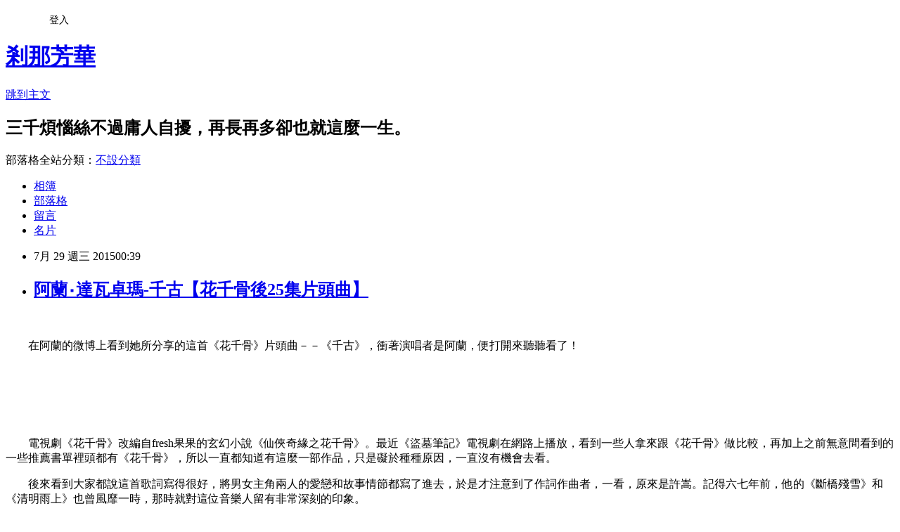

--- FILE ---
content_type: text/html; charset=utf-8
request_url: https://f8914.pixnet.net/blog/posts/8201579085
body_size: 24620
content:
<!DOCTYPE html><html lang="zh-TW"><head><meta charSet="utf-8"/><meta name="viewport" content="width=device-width, initial-scale=1"/><link rel="stylesheet" href="https://static.1px.tw/blog-next/_next/static/chunks/b1e52b495cc0137c.css" data-precedence="next"/><link rel="stylesheet" href="/fix.css?v=202601181524" type="text/css" data-precedence="medium"/><link rel="stylesheet" href="https://s3.1px.tw/blog/theme/choc/iframe-popup.css?v=202601181524" type="text/css" data-precedence="medium"/><link rel="stylesheet" href="https://s3.1px.tw/blog/theme/choc/plugins.min.css?v=202601181524" type="text/css" data-precedence="medium"/><link rel="stylesheet" href="https://s3.1px.tw/blog/theme/choc/openid-comment.css?v=202601181524" type="text/css" data-precedence="medium"/><link rel="stylesheet" href="https://s3.1px.tw/blog/theme/choc/style.min.css?v=202601181524" type="text/css" data-precedence="medium"/><link rel="stylesheet" href="https://s3.1px.tw/blog/theme/choc/main.min.css?v=202601181524" type="text/css" data-precedence="medium"/><link rel="stylesheet" href="https://pimg.1px.tw/f8914/assets/f8914.css?v=202601181524" type="text/css" data-precedence="medium"/><link rel="stylesheet" href="https://s3.1px.tw/blog/theme/choc/author-info.css?v=202601181524" type="text/css" data-precedence="medium"/><link rel="stylesheet" href="https://s3.1px.tw/blog/theme/choc/idlePop.min.css?v=202601181524" type="text/css" data-precedence="medium"/><link rel="preload" as="script" fetchPriority="low" href="https://static.1px.tw/blog-next/_next/static/chunks/94688e2baa9fea03.js"/><script src="https://static.1px.tw/blog-next/_next/static/chunks/41eaa5427c45ebcc.js" async=""></script><script src="https://static.1px.tw/blog-next/_next/static/chunks/e2c6231760bc85bd.js" async=""></script><script src="https://static.1px.tw/blog-next/_next/static/chunks/94bde6376cf279be.js" async=""></script><script src="https://static.1px.tw/blog-next/_next/static/chunks/426b9d9d938a9eb4.js" async=""></script><script src="https://static.1px.tw/blog-next/_next/static/chunks/turbopack-5021d21b4b170dda.js" async=""></script><script src="https://static.1px.tw/blog-next/_next/static/chunks/ff1a16fafef87110.js" async=""></script><script src="https://static.1px.tw/blog-next/_next/static/chunks/e308b2b9ce476a3e.js" async=""></script><script src="https://static.1px.tw/blog-next/_next/static/chunks/2bf79572a40338b7.js" async=""></script><script src="https://static.1px.tw/blog-next/_next/static/chunks/d3c6eed28c1dd8e2.js" async=""></script><script src="https://static.1px.tw/blog-next/_next/static/chunks/d4d39cfc2a072218.js" async=""></script><script src="https://static.1px.tw/blog-next/_next/static/chunks/6a5d72c05b9cd4ba.js" async=""></script><script src="https://static.1px.tw/blog-next/_next/static/chunks/8af6103cf1375f47.js" async=""></script><script src="https://static.1px.tw/blog-next/_next/static/chunks/60d08651d643cedc.js" async=""></script><script src="https://static.1px.tw/blog-next/_next/static/chunks/0ae21416dac1fa83.js" async=""></script><script src="https://static.1px.tw/blog-next/_next/static/chunks/6d1100e43ad18157.js" async=""></script><script src="https://static.1px.tw/blog-next/_next/static/chunks/87eeaf7a3b9005e8.js" async=""></script><script src="https://static.1px.tw/blog-next/_next/static/chunks/ed01c75076819ebd.js" async=""></script><script src="https://static.1px.tw/blog-next/_next/static/chunks/a4df8fc19a9a82e6.js" async=""></script><title>阿蘭‧達瓦卓瑪-千古【花千骨後25集片頭曲】</title><meta name="description" content="  　　在阿蘭的微博上看到她所分享的這首《花千骨》片頭曲－－《千古》，衝著演唱者是阿蘭，便打開來聽聽看了！  "/><meta name="author" content="剎那芳華"/><meta name="google-adsense-platform-account" content="pub-2647689032095179"/><meta name="fb:app_id" content="101730233200171"/><link rel="canonical" href="https://f8914.pixnet.net/blog/posts/8201579085"/><meta property="og:title" content="阿蘭‧達瓦卓瑪-千古【花千骨後25集片頭曲】"/><meta property="og:description" content="  　　在阿蘭的微博上看到她所分享的這首《花千骨》片頭曲－－《千古》，衝著演唱者是阿蘭，便打開來聽聽看了！  "/><meta property="og:url" content="https://f8914.pixnet.net/blog/posts/8201579085"/><meta property="og:image" content="https://s3.1px.tw/blog/common/avatar/blog_cover_light.jpg"/><meta property="og:type" content="article"/><meta name="twitter:card" content="summary_large_image"/><meta name="twitter:title" content="阿蘭‧達瓦卓瑪-千古【花千骨後25集片頭曲】"/><meta name="twitter:description" content="  　　在阿蘭的微博上看到她所分享的這首《花千骨》片頭曲－－《千古》，衝著演唱者是阿蘭，便打開來聽聽看了！  "/><meta name="twitter:image" content="https://s3.1px.tw/blog/common/avatar/blog_cover_light.jpg"/><link rel="icon" href="/favicon.ico?favicon.a62c60e0.ico" sizes="32x32" type="image/x-icon"/><script src="https://static.1px.tw/blog-next/_next/static/chunks/a6dad97d9634a72d.js" noModule=""></script></head><body><!--$--><!--/$--><!--$?--><template id="B:0"></template><!--/$--><script>requestAnimationFrame(function(){$RT=performance.now()});</script><script src="https://static.1px.tw/blog-next/_next/static/chunks/94688e2baa9fea03.js" id="_R_" async=""></script><div hidden id="S:0"><script id="pixnet-vars">
        window.PIXNET = {
          post_id: "8201579085",
          name: "f8914",
          user_id: 0,
          blog_id: "3667708",
          display_ads: true,
          ad_options: {"chictrip":false}
        };
      </script><script type="text/javascript" src="https://code.jquery.com/jquery-latest.min.js"></script><script id="json-ld-article-script" type="application/ld+json">{"@context":"https:\u002F\u002Fschema.org","@type":"BlogPosting","isAccessibleForFree":true,"mainEntityOfPage":{"@type":"WebPage","@id":"https:\u002F\u002Ff8914.pixnet.net\u002Fblog\u002Fposts\u002F8201579085"},"headline":"阿蘭‧達瓦卓瑪-千古【花千骨後25集片頭曲】","description":" \u003Cbr\u003E&#13; 　　在阿蘭的微博上看到她所分享的這首《花千骨》片頭曲－－《千古》，衝著演唱者是阿蘭，便打開來聽聽看了！\u003Cbr\u003E&#13;  \u003Cbr\u003E&#13;","articleBody":"\u003Cp\u003E&nbsp;\u003C\u002Fp\u003E\r\n\u003Cp\u003E　　\u003Cspan style=\"color: #888888; font-size: 10pt; font-family: 新細明體;\"\u003E在阿蘭的微博上看到她所分享的這首《花千骨》片頭曲－－《千古》，衝著演唱者是阿蘭，便打開來聽聽看了！\u003C\u002Fspan\u003E\u003C\u002Fp\u003E\r\n\u003Cp\u003E&nbsp;\u003C\u002Fp\u003E\r\n\u003Cp\u003E\r\n\u003Cscript src=\"http:\u002F\u002Fext.pixnet.tv\u002Fuser\u002Ff8914\u002Fembed\u002Fautoplay-loop\u002F198477969.js?t=m\" type=\"text\u002Fjavascript\"\u003E\u003C\u002Fscript\u003E\r\n&nbsp;&nbsp;\u003C\u002Fp\u003E\r\n\u003Cp\u003E&nbsp;\u003C\u002Fp\u003E\r\n\u003Cp\u003E　　\u003Cspan style=\"color: #888888; font-size: 10pt; font-family: 新細明體;\"\u003E電視劇《花千骨》改編自fresh果果的玄幻小說《仙俠奇緣之花千骨》。最近《盜墓筆記》電視劇在網路上播放，看到一些人拿來跟《花千骨》做比較，再加上之前無意間看到的一些推薦書單裡頭都有《花千骨》，所以一直都知道有這麼一部作品，只是礙於種種原因，一直沒有機會去看。\u003C\u002Fspan\u003E\u003C\u002Fp\u003E\r\n\u003Cp\u003E\u003Cspan style=\"color: #888888; font-size: 10pt; font-family: 新細明體;\"\u003E　　後來看到大家都說這首\u003C\u002Fspan\u003E\u003Cspan style=\"color: #888888; font-size: 10pt; font-family: 新細明體;\"\u003E歌詞寫得很好，將男女主角兩人的愛戀和故事情節都寫了進去，於是才注意到了作詞作曲者，一看，原來是許嵩。記得六七年前，他的《斷橋殘雪》和《清明雨上》也曾風靡一時，那時就對這位音樂人留有非常深刻的印象。\u003C\u002Fspan\u003E\u003C\u002Fp\u003E\r\n\u003Cp\u003E\u003Cspan style=\"color: #888888; font-size: 10pt; font-family: 新細明體;\"\u003E　　阿蘭的嗓音更是不用說了，細膩柔美，唱盡了詞曲裡的柔情繾捲，道盡了劇情裡的絕世愛戀。\u003C\u002Fspan\u003E\u003C\u002Fp\u003E\r\n\u003Cp\u003E&nbsp;\u003C\u002Fp\u003E\r\n\u003Cp\u003E\u003Cspan style=\"color: #888888; font-size: 12pt; font-family: 標楷體;\"\u003E千古 \u003C\u002Fspan\u003E\u003Cbr \u002F\u003E\u003Cspan style=\"color: #888888; font-size: 12pt; font-family: 標楷體;\"\u003E（大型仙俠電視連續劇《花千骨》後25集片頭曲）\u003C\u002Fspan\u003E\u003Cbr \u002F\u003E\u003Cspan style=\"color: #888888; font-size: 12pt; font-family: 標楷體;\"\u003E作詞：許嵩\u003C\u002Fspan\u003E\u003Cbr \u002F\u003E\u003Cspan style=\"color: #888888; font-size: 12pt; font-family: 標楷體;\"\u003E作曲：許嵩\u003C\u002Fspan\u003E\u003Cbr \u002F\u003E\u003Cspan style=\"color: #888888; font-size: 12pt; font-family: 標楷體;\"\u003E演唱：阿蘭‧達瓦卓瑪\u003C\u002Fspan\u003E\u003C\u002Fp\u003E\r\n\u003Cp\u003E\u003Cspan style=\"color: #888888; font-size: 12pt; font-family: 標楷體;\"\u003E夏蟬冬雪 不過輪迴一瞥\u003C\u002Fspan\u003E\u003Cbr \u002F\u003E\u003Cspan style=\"color: #888888; font-size: 12pt; font-family: 標楷體;\"\u003E悟道修煉 不問一生緣劫\u003C\u002Fspan\u003E\u003Cbr \u002F\u003E\u003Cspan style=\"color: #888888; font-size: 12pt; font-family: 標楷體;\"\u003E白紙畫卷 寥寥幾筆繪江湖深淺\u003C\u002Fspan\u003E\u003Cbr \u002F\u003E\u003Cspan style=\"color: #888888; font-size: 12pt; font-family: 標楷體;\"\u003E難繪你 不染纖塵的容顏\u003C\u002Fspan\u003E\u003Cbr \u002F\u003E\u003Cspan style=\"color: #888888; font-size: 12pt; font-family: 標楷體;\"\u003E夜不成眠 心還為誰縈牽\u003C\u002Fspan\u003E\u003Cbr \u002F\u003E\u003Cspan style=\"color: #888888; font-size: 12pt; font-family: 標楷體;\"\u003E燈火竹簾 夢裡隨風搖曳\u003C\u002Fspan\u003E\u003Cbr \u002F\u003E\u003Cspan style=\"color: #888888; font-size: 12pt; font-family: 標楷體;\"\u003E月華似練 遙看萬載滄海成桑田\u003C\u002Fspan\u003E\u003Cbr \u002F\u003E\u003Cspan style=\"color: #888888; font-size: 12pt; font-family: 標楷體;\"\u003E它不言 不言命途的明滅\u003C\u002Fspan\u003E\u003Cbr \u002F\u003E\u003Cspan style=\"color: #888888; font-size: 12pt; font-family: 標楷體;\"\u003E若流芳千古 愛的人卻反目\u003C\u002Fspan\u003E\u003Cbr \u002F\u003E\u003Cspan style=\"color: #888888; font-size: 12pt; font-family: 標楷體;\"\u003E錯過了幸福 誰又為你在乎\u003C\u002Fspan\u003E\u003Cbr \u002F\u003E\u003Cspan style=\"color: #888888; font-size: 12pt; font-family: 標楷體;\"\u003E若貽笑千古 因為愛得執迷又糊塗\u003C\u002Fspan\u003E\u003Cbr \u002F\u003E\u003Cspan style=\"color: #888888; font-size: 12pt; font-family: 標楷體;\"\u003E也不悔做你的信徒\u003C\u002Fspan\u003E\u003C\u002Fp\u003E\r\n\u003Cp\u003E&nbsp;\u003C\u002Fp\u003E\r\n\u003Cp\u003E&nbsp;\u003C\u002Fp\u003E","image":[],"author":{"@type":"Person","name":"剎那芳華","url":"https:\u002F\u002Fwww.pixnet.net\u002Fpcard\u002Ff8914"},"publisher":{"@type":"Organization","name":"剎那芳華","logo":{"@type":"ImageObject","url":"https:\u002F\u002Fs3.1px.tw\u002Fblog\u002Fcommon\u002Favatar\u002Fblog_cover_light.jpg"}},"datePublished":"2015-07-28T16:39:51.000Z","dateModified":"","keywords":[],"articleSection":"音樂分享"}</script><template id="P:1"></template><template id="P:2"></template><template id="P:3"></template><section aria-label="Notifications alt+T" tabindex="-1" aria-live="polite" aria-relevant="additions text" aria-atomic="false"></section></div><script>(self.__next_f=self.__next_f||[]).push([0])</script><script>self.__next_f.push([1,"1:\"$Sreact.fragment\"\n3:I[39756,[\"https://static.1px.tw/blog-next/_next/static/chunks/ff1a16fafef87110.js\",\"https://static.1px.tw/blog-next/_next/static/chunks/e308b2b9ce476a3e.js\"],\"default\"]\n4:I[53536,[\"https://static.1px.tw/blog-next/_next/static/chunks/ff1a16fafef87110.js\",\"https://static.1px.tw/blog-next/_next/static/chunks/e308b2b9ce476a3e.js\"],\"default\"]\n6:I[97367,[\"https://static.1px.tw/blog-next/_next/static/chunks/ff1a16fafef87110.js\",\"https://static.1px.tw/blog-next/_next/static/chunks/e308b2b9ce476a3e.js\"],\"OutletBoundary\"]\n8:I[97367,[\"https://static.1px.tw/blog-next/_next/static/chunks/ff1a16fafef87110.js\",\"https://static.1px.tw/blog-next/_next/static/chunks/e308b2b9ce476a3e.js\"],\"ViewportBoundary\"]\na:I[97367,[\"https://static.1px.tw/blog-next/_next/static/chunks/ff1a16fafef87110.js\",\"https://static.1px.tw/blog-next/_next/static/chunks/e308b2b9ce476a3e.js\"],\"MetadataBoundary\"]\nc:I[63491,[\"https://static.1px.tw/blog-next/_next/static/chunks/2bf79572a40338b7.js\",\"https://static.1px.tw/blog-next/_next/static/chunks/d3c6eed28c1dd8e2.js\"],\"default\"]\n:HL[\"https://static.1px.tw/blog-next/_next/static/chunks/b1e52b495cc0137c.css\",\"style\"]\n"])</script><script>self.__next_f.push([1,"0:{\"P\":null,\"b\":\"jLMCWaFgMfR_swzrVDvgI\",\"c\":[\"\",\"blog\",\"posts\",\"8201579085\"],\"q\":\"\",\"i\":false,\"f\":[[[\"\",{\"children\":[\"blog\",{\"children\":[\"posts\",{\"children\":[[\"id\",\"8201579085\",\"d\"],{\"children\":[\"__PAGE__\",{}]}]}]}]},\"$undefined\",\"$undefined\",true],[[\"$\",\"$1\",\"c\",{\"children\":[[[\"$\",\"script\",\"script-0\",{\"src\":\"https://static.1px.tw/blog-next/_next/static/chunks/d4d39cfc2a072218.js\",\"async\":true,\"nonce\":\"$undefined\"}],[\"$\",\"script\",\"script-1\",{\"src\":\"https://static.1px.tw/blog-next/_next/static/chunks/6a5d72c05b9cd4ba.js\",\"async\":true,\"nonce\":\"$undefined\"}],[\"$\",\"script\",\"script-2\",{\"src\":\"https://static.1px.tw/blog-next/_next/static/chunks/8af6103cf1375f47.js\",\"async\":true,\"nonce\":\"$undefined\"}]],\"$L2\"]}],{\"children\":[[\"$\",\"$1\",\"c\",{\"children\":[null,[\"$\",\"$L3\",null,{\"parallelRouterKey\":\"children\",\"error\":\"$undefined\",\"errorStyles\":\"$undefined\",\"errorScripts\":\"$undefined\",\"template\":[\"$\",\"$L4\",null,{}],\"templateStyles\":\"$undefined\",\"templateScripts\":\"$undefined\",\"notFound\":\"$undefined\",\"forbidden\":\"$undefined\",\"unauthorized\":\"$undefined\"}]]}],{\"children\":[[\"$\",\"$1\",\"c\",{\"children\":[null,[\"$\",\"$L3\",null,{\"parallelRouterKey\":\"children\",\"error\":\"$undefined\",\"errorStyles\":\"$undefined\",\"errorScripts\":\"$undefined\",\"template\":[\"$\",\"$L4\",null,{}],\"templateStyles\":\"$undefined\",\"templateScripts\":\"$undefined\",\"notFound\":\"$undefined\",\"forbidden\":\"$undefined\",\"unauthorized\":\"$undefined\"}]]}],{\"children\":[[\"$\",\"$1\",\"c\",{\"children\":[null,[\"$\",\"$L3\",null,{\"parallelRouterKey\":\"children\",\"error\":\"$undefined\",\"errorStyles\":\"$undefined\",\"errorScripts\":\"$undefined\",\"template\":[\"$\",\"$L4\",null,{}],\"templateStyles\":\"$undefined\",\"templateScripts\":\"$undefined\",\"notFound\":\"$undefined\",\"forbidden\":\"$undefined\",\"unauthorized\":\"$undefined\"}]]}],{\"children\":[[\"$\",\"$1\",\"c\",{\"children\":[\"$L5\",[[\"$\",\"link\",\"0\",{\"rel\":\"stylesheet\",\"href\":\"https://static.1px.tw/blog-next/_next/static/chunks/b1e52b495cc0137c.css\",\"precedence\":\"next\",\"crossOrigin\":\"$undefined\",\"nonce\":\"$undefined\"}],[\"$\",\"script\",\"script-0\",{\"src\":\"https://static.1px.tw/blog-next/_next/static/chunks/0ae21416dac1fa83.js\",\"async\":true,\"nonce\":\"$undefined\"}],[\"$\",\"script\",\"script-1\",{\"src\":\"https://static.1px.tw/blog-next/_next/static/chunks/6d1100e43ad18157.js\",\"async\":true,\"nonce\":\"$undefined\"}],[\"$\",\"script\",\"script-2\",{\"src\":\"https://static.1px.tw/blog-next/_next/static/chunks/87eeaf7a3b9005e8.js\",\"async\":true,\"nonce\":\"$undefined\"}],[\"$\",\"script\",\"script-3\",{\"src\":\"https://static.1px.tw/blog-next/_next/static/chunks/ed01c75076819ebd.js\",\"async\":true,\"nonce\":\"$undefined\"}],[\"$\",\"script\",\"script-4\",{\"src\":\"https://static.1px.tw/blog-next/_next/static/chunks/a4df8fc19a9a82e6.js\",\"async\":true,\"nonce\":\"$undefined\"}]],[\"$\",\"$L6\",null,{\"children\":\"$@7\"}]]}],{},null,false,false]},null,false,false]},null,false,false]},null,false,false]},null,false,false],[\"$\",\"$1\",\"h\",{\"children\":[null,[\"$\",\"$L8\",null,{\"children\":\"$@9\"}],[\"$\",\"$La\",null,{\"children\":\"$@b\"}],null]}],false]],\"m\":\"$undefined\",\"G\":[\"$c\",[]],\"S\":false}\n"])</script><script>self.__next_f.push([1,"9:[[\"$\",\"meta\",\"0\",{\"charSet\":\"utf-8\"}],[\"$\",\"meta\",\"1\",{\"name\":\"viewport\",\"content\":\"width=device-width, initial-scale=1\"}]]\n"])</script><script>self.__next_f.push([1,"d:I[79520,[\"https://static.1px.tw/blog-next/_next/static/chunks/d4d39cfc2a072218.js\",\"https://static.1px.tw/blog-next/_next/static/chunks/6a5d72c05b9cd4ba.js\",\"https://static.1px.tw/blog-next/_next/static/chunks/8af6103cf1375f47.js\"],\"\"]\n10:I[2352,[\"https://static.1px.tw/blog-next/_next/static/chunks/d4d39cfc2a072218.js\",\"https://static.1px.tw/blog-next/_next/static/chunks/6a5d72c05b9cd4ba.js\",\"https://static.1px.tw/blog-next/_next/static/chunks/8af6103cf1375f47.js\"],\"AdultWarningModal\"]\n11:I[69182,[\"https://static.1px.tw/blog-next/_next/static/chunks/d4d39cfc2a072218.js\",\"https://static.1px.tw/blog-next/_next/static/chunks/6a5d72c05b9cd4ba.js\",\"https://static.1px.tw/blog-next/_next/static/chunks/8af6103cf1375f47.js\"],\"HydrationComplete\"]\n12:I[12985,[\"https://static.1px.tw/blog-next/_next/static/chunks/d4d39cfc2a072218.js\",\"https://static.1px.tw/blog-next/_next/static/chunks/6a5d72c05b9cd4ba.js\",\"https://static.1px.tw/blog-next/_next/static/chunks/8af6103cf1375f47.js\"],\"NuqsAdapter\"]\n13:I[82782,[\"https://static.1px.tw/blog-next/_next/static/chunks/d4d39cfc2a072218.js\",\"https://static.1px.tw/blog-next/_next/static/chunks/6a5d72c05b9cd4ba.js\",\"https://static.1px.tw/blog-next/_next/static/chunks/8af6103cf1375f47.js\"],\"RefineContext\"]\n14:I[29306,[\"https://static.1px.tw/blog-next/_next/static/chunks/d4d39cfc2a072218.js\",\"https://static.1px.tw/blog-next/_next/static/chunks/6a5d72c05b9cd4ba.js\",\"https://static.1px.tw/blog-next/_next/static/chunks/8af6103cf1375f47.js\",\"https://static.1px.tw/blog-next/_next/static/chunks/60d08651d643cedc.js\",\"https://static.1px.tw/blog-next/_next/static/chunks/d3c6eed28c1dd8e2.js\"],\"default\"]\n2:[\"$\",\"html\",null,{\"lang\":\"zh-TW\",\"children\":[[\"$\",\"$Ld\",null,{\"id\":\"google-tag-manager\",\"strategy\":\"afterInteractive\",\"children\":\"\\n(function(w,d,s,l,i){w[l]=w[l]||[];w[l].push({'gtm.start':\\nnew Date().getTime(),event:'gtm.js'});var f=d.getElementsByTagName(s)[0],\\nj=d.createElement(s),dl=l!='dataLayer'?'\u0026l='+l:'';j.async=true;j.src=\\n'https://www.googletagmanager.com/gtm.js?id='+i+dl;f.parentNode.insertBefore(j,f);\\n})(window,document,'script','dataLayer','GTM-TRLQMPKX');\\n  \"}],\"$Le\",\"$Lf\",[\"$\",\"body\",null,{\"children\":[[\"$\",\"$L10\",null,{\"display\":false}],[\"$\",\"$L11\",null,{}],[\"$\",\"$L12\",null,{\"children\":[\"$\",\"$L13\",null,{\"children\":[\"$\",\"$L3\",null,{\"parallelRouterKey\":\"children\",\"error\":\"$undefined\",\"errorStyles\":\"$undefined\",\"errorScripts\":\"$undefined\",\"template\":[\"$\",\"$L4\",null,{}],\"templateStyles\":\"$undefined\",\"templateScripts\":\"$undefined\",\"notFound\":[[\"$\",\"$L14\",null,{}],[]],\"forbidden\":\"$undefined\",\"unauthorized\":\"$undefined\"}]}]}]]}]]}]\n"])</script><script>self.__next_f.push([1,"e:null\nf:null\n"])</script><script>self.__next_f.push([1,"16:I[27201,[\"https://static.1px.tw/blog-next/_next/static/chunks/ff1a16fafef87110.js\",\"https://static.1px.tw/blog-next/_next/static/chunks/e308b2b9ce476a3e.js\"],\"IconMark\"]\n5:[[\"$\",\"script\",null,{\"id\":\"pixnet-vars\",\"children\":\"\\n        window.PIXNET = {\\n          post_id: \\\"8201579085\\\",\\n          name: \\\"f8914\\\",\\n          user_id: 0,\\n          blog_id: \\\"3667708\\\",\\n          display_ads: true,\\n          ad_options: {\\\"chictrip\\\":false}\\n        };\\n      \"}],\"$L15\"]\n"])</script><script>self.__next_f.push([1,"b:[[\"$\",\"title\",\"0\",{\"children\":\"阿蘭‧達瓦卓瑪-千古【花千骨後25集片頭曲】\"}],[\"$\",\"meta\",\"1\",{\"name\":\"description\",\"content\":\" \\r 　　在阿蘭的微博上看到她所分享的這首《花千骨》片頭曲－－《千古》，衝著演唱者是阿蘭，便打開來聽聽看了！\\r  \\r\"}],[\"$\",\"meta\",\"2\",{\"name\":\"author\",\"content\":\"剎那芳華\"}],[\"$\",\"meta\",\"3\",{\"name\":\"google-adsense-platform-account\",\"content\":\"pub-2647689032095179\"}],[\"$\",\"meta\",\"4\",{\"name\":\"fb:app_id\",\"content\":\"101730233200171\"}],[\"$\",\"link\",\"5\",{\"rel\":\"canonical\",\"href\":\"https://f8914.pixnet.net/blog/posts/8201579085\"}],[\"$\",\"meta\",\"6\",{\"property\":\"og:title\",\"content\":\"阿蘭‧達瓦卓瑪-千古【花千骨後25集片頭曲】\"}],[\"$\",\"meta\",\"7\",{\"property\":\"og:description\",\"content\":\" \\r 　　在阿蘭的微博上看到她所分享的這首《花千骨》片頭曲－－《千古》，衝著演唱者是阿蘭，便打開來聽聽看了！\\r  \\r\"}],[\"$\",\"meta\",\"8\",{\"property\":\"og:url\",\"content\":\"https://f8914.pixnet.net/blog/posts/8201579085\"}],[\"$\",\"meta\",\"9\",{\"property\":\"og:image\",\"content\":\"https://s3.1px.tw/blog/common/avatar/blog_cover_light.jpg\"}],[\"$\",\"meta\",\"10\",{\"property\":\"og:type\",\"content\":\"article\"}],[\"$\",\"meta\",\"11\",{\"name\":\"twitter:card\",\"content\":\"summary_large_image\"}],[\"$\",\"meta\",\"12\",{\"name\":\"twitter:title\",\"content\":\"阿蘭‧達瓦卓瑪-千古【花千骨後25集片頭曲】\"}],[\"$\",\"meta\",\"13\",{\"name\":\"twitter:description\",\"content\":\" \\r 　　在阿蘭的微博上看到她所分享的這首《花千骨》片頭曲－－《千古》，衝著演唱者是阿蘭，便打開來聽聽看了！\\r  \\r\"}],[\"$\",\"meta\",\"14\",{\"name\":\"twitter:image\",\"content\":\"https://s3.1px.tw/blog/common/avatar/blog_cover_light.jpg\"}],[\"$\",\"link\",\"15\",{\"rel\":\"icon\",\"href\":\"/favicon.ico?favicon.a62c60e0.ico\",\"sizes\":\"32x32\",\"type\":\"image/x-icon\"}],[\"$\",\"$L16\",\"16\",{}]]\n"])</script><script>self.__next_f.push([1,"7:null\n"])</script><script>self.__next_f.push([1,":HL[\"/fix.css?v=202601181524\",\"style\",{\"type\":\"text/css\"}]\n:HL[\"https://s3.1px.tw/blog/theme/choc/iframe-popup.css?v=202601181524\",\"style\",{\"type\":\"text/css\"}]\n:HL[\"https://s3.1px.tw/blog/theme/choc/plugins.min.css?v=202601181524\",\"style\",{\"type\":\"text/css\"}]\n:HL[\"https://s3.1px.tw/blog/theme/choc/openid-comment.css?v=202601181524\",\"style\",{\"type\":\"text/css\"}]\n:HL[\"https://s3.1px.tw/blog/theme/choc/style.min.css?v=202601181524\",\"style\",{\"type\":\"text/css\"}]\n:HL[\"https://s3.1px.tw/blog/theme/choc/main.min.css?v=202601181524\",\"style\",{\"type\":\"text/css\"}]\n:HL[\"https://pimg.1px.tw/f8914/assets/f8914.css?v=202601181524\",\"style\",{\"type\":\"text/css\"}]\n:HL[\"https://s3.1px.tw/blog/theme/choc/author-info.css?v=202601181524\",\"style\",{\"type\":\"text/css\"}]\n:HL[\"https://s3.1px.tw/blog/theme/choc/idlePop.min.css?v=202601181524\",\"style\",{\"type\":\"text/css\"}]\n17:T16c0,"])</script><script>self.__next_f.push([1,"{\"@context\":\"https:\\u002F\\u002Fschema.org\",\"@type\":\"BlogPosting\",\"isAccessibleForFree\":true,\"mainEntityOfPage\":{\"@type\":\"WebPage\",\"@id\":\"https:\\u002F\\u002Ff8914.pixnet.net\\u002Fblog\\u002Fposts\\u002F8201579085\"},\"headline\":\"阿蘭‧達瓦卓瑪-千古【花千骨後25集片頭曲】\",\"description\":\" \\u003Cbr\\u003E\u0026#13; 　　在阿蘭的微博上看到她所分享的這首《花千骨》片頭曲－－《千古》，衝著演唱者是阿蘭，便打開來聽聽看了！\\u003Cbr\\u003E\u0026#13;  \\u003Cbr\\u003E\u0026#13;\",\"articleBody\":\"\\u003Cp\\u003E\u0026nbsp;\\u003C\\u002Fp\\u003E\\r\\n\\u003Cp\\u003E　　\\u003Cspan style=\\\"color: #888888; font-size: 10pt; font-family: 新細明體;\\\"\\u003E在阿蘭的微博上看到她所分享的這首《花千骨》片頭曲－－《千古》，衝著演唱者是阿蘭，便打開來聽聽看了！\\u003C\\u002Fspan\\u003E\\u003C\\u002Fp\\u003E\\r\\n\\u003Cp\\u003E\u0026nbsp;\\u003C\\u002Fp\\u003E\\r\\n\\u003Cp\\u003E\\r\\n\\u003Cscript src=\\\"http:\\u002F\\u002Fext.pixnet.tv\\u002Fuser\\u002Ff8914\\u002Fembed\\u002Fautoplay-loop\\u002F198477969.js?t=m\\\" type=\\\"text\\u002Fjavascript\\\"\\u003E\\u003C\\u002Fscript\\u003E\\r\\n\u0026nbsp;\u0026nbsp;\\u003C\\u002Fp\\u003E\\r\\n\\u003Cp\\u003E\u0026nbsp;\\u003C\\u002Fp\\u003E\\r\\n\\u003Cp\\u003E　　\\u003Cspan style=\\\"color: #888888; font-size: 10pt; font-family: 新細明體;\\\"\\u003E電視劇《花千骨》改編自fresh果果的玄幻小說《仙俠奇緣之花千骨》。最近《盜墓筆記》電視劇在網路上播放，看到一些人拿來跟《花千骨》做比較，再加上之前無意間看到的一些推薦書單裡頭都有《花千骨》，所以一直都知道有這麼一部作品，只是礙於種種原因，一直沒有機會去看。\\u003C\\u002Fspan\\u003E\\u003C\\u002Fp\\u003E\\r\\n\\u003Cp\\u003E\\u003Cspan style=\\\"color: #888888; font-size: 10pt; font-family: 新細明體;\\\"\\u003E　　後來看到大家都說這首\\u003C\\u002Fspan\\u003E\\u003Cspan style=\\\"color: #888888; font-size: 10pt; font-family: 新細明體;\\\"\\u003E歌詞寫得很好，將男女主角兩人的愛戀和故事情節都寫了進去，於是才注意到了作詞作曲者，一看，原來是許嵩。記得六七年前，他的《斷橋殘雪》和《清明雨上》也曾風靡一時，那時就對這位音樂人留有非常深刻的印象。\\u003C\\u002Fspan\\u003E\\u003C\\u002Fp\\u003E\\r\\n\\u003Cp\\u003E\\u003Cspan style=\\\"color: #888888; font-size: 10pt; font-family: 新細明體;\\\"\\u003E　　阿蘭的嗓音更是不用說了，細膩柔美，唱盡了詞曲裡的柔情繾捲，道盡了劇情裡的絕世愛戀。\\u003C\\u002Fspan\\u003E\\u003C\\u002Fp\\u003E\\r\\n\\u003Cp\\u003E\u0026nbsp;\\u003C\\u002Fp\\u003E\\r\\n\\u003Cp\\u003E\\u003Cspan style=\\\"color: #888888; font-size: 12pt; font-family: 標楷體;\\\"\\u003E千古 \\u003C\\u002Fspan\\u003E\\u003Cbr \\u002F\\u003E\\u003Cspan style=\\\"color: #888888; font-size: 12pt; font-family: 標楷體;\\\"\\u003E（大型仙俠電視連續劇《花千骨》後25集片頭曲）\\u003C\\u002Fspan\\u003E\\u003Cbr \\u002F\\u003E\\u003Cspan style=\\\"color: #888888; font-size: 12pt; font-family: 標楷體;\\\"\\u003E作詞：許嵩\\u003C\\u002Fspan\\u003E\\u003Cbr \\u002F\\u003E\\u003Cspan style=\\\"color: #888888; font-size: 12pt; font-family: 標楷體;\\\"\\u003E作曲：許嵩\\u003C\\u002Fspan\\u003E\\u003Cbr \\u002F\\u003E\\u003Cspan style=\\\"color: #888888; font-size: 12pt; font-family: 標楷體;\\\"\\u003E演唱：阿蘭‧達瓦卓瑪\\u003C\\u002Fspan\\u003E\\u003C\\u002Fp\\u003E\\r\\n\\u003Cp\\u003E\\u003Cspan style=\\\"color: #888888; font-size: 12pt; font-family: 標楷體;\\\"\\u003E夏蟬冬雪 不過輪迴一瞥\\u003C\\u002Fspan\\u003E\\u003Cbr \\u002F\\u003E\\u003Cspan style=\\\"color: #888888; font-size: 12pt; font-family: 標楷體;\\\"\\u003E悟道修煉 不問一生緣劫\\u003C\\u002Fspan\\u003E\\u003Cbr \\u002F\\u003E\\u003Cspan style=\\\"color: #888888; font-size: 12pt; font-family: 標楷體;\\\"\\u003E白紙畫卷 寥寥幾筆繪江湖深淺\\u003C\\u002Fspan\\u003E\\u003Cbr \\u002F\\u003E\\u003Cspan style=\\\"color: #888888; font-size: 12pt; font-family: 標楷體;\\\"\\u003E難繪你 不染纖塵的容顏\\u003C\\u002Fspan\\u003E\\u003Cbr \\u002F\\u003E\\u003Cspan style=\\\"color: #888888; font-size: 12pt; font-family: 標楷體;\\\"\\u003E夜不成眠 心還為誰縈牽\\u003C\\u002Fspan\\u003E\\u003Cbr \\u002F\\u003E\\u003Cspan style=\\\"color: #888888; font-size: 12pt; font-family: 標楷體;\\\"\\u003E燈火竹簾 夢裡隨風搖曳\\u003C\\u002Fspan\\u003E\\u003Cbr \\u002F\\u003E\\u003Cspan style=\\\"color: #888888; font-size: 12pt; font-family: 標楷體;\\\"\\u003E月華似練 遙看萬載滄海成桑田\\u003C\\u002Fspan\\u003E\\u003Cbr \\u002F\\u003E\\u003Cspan style=\\\"color: #888888; font-size: 12pt; font-family: 標楷體;\\\"\\u003E它不言 不言命途的明滅\\u003C\\u002Fspan\\u003E\\u003Cbr \\u002F\\u003E\\u003Cspan style=\\\"color: #888888; font-size: 12pt; font-family: 標楷體;\\\"\\u003E若流芳千古 愛的人卻反目\\u003C\\u002Fspan\\u003E\\u003Cbr \\u002F\\u003E\\u003Cspan style=\\\"color: #888888; font-size: 12pt; font-family: 標楷體;\\\"\\u003E錯過了幸福 誰又為你在乎\\u003C\\u002Fspan\\u003E\\u003Cbr \\u002F\\u003E\\u003Cspan style=\\\"color: #888888; font-size: 12pt; font-family: 標楷體;\\\"\\u003E若貽笑千古 因為愛得執迷又糊塗\\u003C\\u002Fspan\\u003E\\u003Cbr \\u002F\\u003E\\u003Cspan style=\\\"color: #888888; font-size: 12pt; font-family: 標楷體;\\\"\\u003E也不悔做你的信徒\\u003C\\u002Fspan\\u003E\\u003C\\u002Fp\\u003E\\r\\n\\u003Cp\\u003E\u0026nbsp;\\u003C\\u002Fp\\u003E\\r\\n\\u003Cp\\u003E\u0026nbsp;\\u003C\\u002Fp\\u003E\",\"image\":[],\"author\":{\"@type\":\"Person\",\"name\":\"剎那芳華\",\"url\":\"https:\\u002F\\u002Fwww.pixnet.net\\u002Fpcard\\u002Ff8914\"},\"publisher\":{\"@type\":\"Organization\",\"name\":\"剎那芳華\",\"logo\":{\"@type\":\"ImageObject\",\"url\":\"https:\\u002F\\u002Fs3.1px.tw\\u002Fblog\\u002Fcommon\\u002Favatar\\u002Fblog_cover_light.jpg\"}},\"datePublished\":\"2015-07-28T16:39:51.000Z\",\"dateModified\":\"\",\"keywords\":[],\"articleSection\":\"音樂分享\"}"])</script><script>self.__next_f.push([1,"15:[[[[\"$\",\"link\",\"/fix.css?v=202601181524\",{\"rel\":\"stylesheet\",\"href\":\"/fix.css?v=202601181524\",\"type\":\"text/css\",\"precedence\":\"medium\"}],[\"$\",\"link\",\"https://s3.1px.tw/blog/theme/choc/iframe-popup.css?v=202601181524\",{\"rel\":\"stylesheet\",\"href\":\"https://s3.1px.tw/blog/theme/choc/iframe-popup.css?v=202601181524\",\"type\":\"text/css\",\"precedence\":\"medium\"}],[\"$\",\"link\",\"https://s3.1px.tw/blog/theme/choc/plugins.min.css?v=202601181524\",{\"rel\":\"stylesheet\",\"href\":\"https://s3.1px.tw/blog/theme/choc/plugins.min.css?v=202601181524\",\"type\":\"text/css\",\"precedence\":\"medium\"}],[\"$\",\"link\",\"https://s3.1px.tw/blog/theme/choc/openid-comment.css?v=202601181524\",{\"rel\":\"stylesheet\",\"href\":\"https://s3.1px.tw/blog/theme/choc/openid-comment.css?v=202601181524\",\"type\":\"text/css\",\"precedence\":\"medium\"}],[\"$\",\"link\",\"https://s3.1px.tw/blog/theme/choc/style.min.css?v=202601181524\",{\"rel\":\"stylesheet\",\"href\":\"https://s3.1px.tw/blog/theme/choc/style.min.css?v=202601181524\",\"type\":\"text/css\",\"precedence\":\"medium\"}],[\"$\",\"link\",\"https://s3.1px.tw/blog/theme/choc/main.min.css?v=202601181524\",{\"rel\":\"stylesheet\",\"href\":\"https://s3.1px.tw/blog/theme/choc/main.min.css?v=202601181524\",\"type\":\"text/css\",\"precedence\":\"medium\"}],[\"$\",\"link\",\"https://pimg.1px.tw/f8914/assets/f8914.css?v=202601181524\",{\"rel\":\"stylesheet\",\"href\":\"https://pimg.1px.tw/f8914/assets/f8914.css?v=202601181524\",\"type\":\"text/css\",\"precedence\":\"medium\"}],[\"$\",\"link\",\"https://s3.1px.tw/blog/theme/choc/author-info.css?v=202601181524\",{\"rel\":\"stylesheet\",\"href\":\"https://s3.1px.tw/blog/theme/choc/author-info.css?v=202601181524\",\"type\":\"text/css\",\"precedence\":\"medium\"}],[\"$\",\"link\",\"https://s3.1px.tw/blog/theme/choc/idlePop.min.css?v=202601181524\",{\"rel\":\"stylesheet\",\"href\":\"https://s3.1px.tw/blog/theme/choc/idlePop.min.css?v=202601181524\",\"type\":\"text/css\",\"precedence\":\"medium\"}]],[\"$\",\"script\",null,{\"type\":\"text/javascript\",\"src\":\"https://code.jquery.com/jquery-latest.min.js\"}]],[[\"$\",\"script\",null,{\"id\":\"json-ld-article-script\",\"type\":\"application/ld+json\",\"dangerouslySetInnerHTML\":{\"__html\":\"$17\"}}],\"$L18\"],\"$L19\",\"$L1a\"]\n"])</script><script>self.__next_f.push([1,"1b:I[5479,[\"https://static.1px.tw/blog-next/_next/static/chunks/d4d39cfc2a072218.js\",\"https://static.1px.tw/blog-next/_next/static/chunks/6a5d72c05b9cd4ba.js\",\"https://static.1px.tw/blog-next/_next/static/chunks/8af6103cf1375f47.js\",\"https://static.1px.tw/blog-next/_next/static/chunks/0ae21416dac1fa83.js\",\"https://static.1px.tw/blog-next/_next/static/chunks/6d1100e43ad18157.js\",\"https://static.1px.tw/blog-next/_next/static/chunks/87eeaf7a3b9005e8.js\",\"https://static.1px.tw/blog-next/_next/static/chunks/ed01c75076819ebd.js\",\"https://static.1px.tw/blog-next/_next/static/chunks/a4df8fc19a9a82e6.js\"],\"default\"]\n1c:I[38045,[\"https://static.1px.tw/blog-next/_next/static/chunks/d4d39cfc2a072218.js\",\"https://static.1px.tw/blog-next/_next/static/chunks/6a5d72c05b9cd4ba.js\",\"https://static.1px.tw/blog-next/_next/static/chunks/8af6103cf1375f47.js\",\"https://static.1px.tw/blog-next/_next/static/chunks/0ae21416dac1fa83.js\",\"https://static.1px.tw/blog-next/_next/static/chunks/6d1100e43ad18157.js\",\"https://static.1px.tw/blog-next/_next/static/chunks/87eeaf7a3b9005e8.js\",\"https://static.1px.tw/blog-next/_next/static/chunks/ed01c75076819ebd.js\",\"https://static.1px.tw/blog-next/_next/static/chunks/a4df8fc19a9a82e6.js\"],\"ArticleHead\"]\n18:[\"$\",\"script\",null,{\"id\":\"json-ld-breadcrumb-script\",\"type\":\"application/ld+json\",\"dangerouslySetInnerHTML\":{\"__html\":\"{\\\"@context\\\":\\\"https:\\\\u002F\\\\u002Fschema.org\\\",\\\"@type\\\":\\\"BreadcrumbList\\\",\\\"itemListElement\\\":[{\\\"@type\\\":\\\"ListItem\\\",\\\"position\\\":1,\\\"name\\\":\\\"首頁\\\",\\\"item\\\":\\\"https:\\\\u002F\\\\u002Ff8914.pixnet.net\\\"},{\\\"@type\\\":\\\"ListItem\\\",\\\"position\\\":2,\\\"name\\\":\\\"部落格\\\",\\\"item\\\":\\\"https:\\\\u002F\\\\u002Ff8914.pixnet.net\\\\u002Fblog\\\"},{\\\"@type\\\":\\\"ListItem\\\",\\\"position\\\":3,\\\"name\\\":\\\"文章\\\",\\\"item\\\":\\\"https:\\\\u002F\\\\u002Ff8914.pixnet.net\\\\u002Fblog\\\\u002Fposts\\\"},{\\\"@type\\\":\\\"ListItem\\\",\\\"position\\\":4,\\\"name\\\":\\\"阿蘭‧達瓦卓瑪-千古【花千骨後25集片頭曲】\\\",\\\"item\\\":\\\"https:\\\\u002F\\\\u002Ff8914.pixnet.net\\\\u002Fblog\\\\u002Fposts\\\\u002F8201579085\\\"}]}\"}}]\n1d:Te2f,"])</script><script>self.__next_f.push([1,"\u003cp\u003e\u0026nbsp;\u003c/p\u003e\r\n\u003cp\u003e　　\u003cspan style=\"color: #888888; font-size: 10pt; font-family: 新細明體;\"\u003e在阿蘭的微博上看到她所分享的這首《花千骨》片頭曲－－《千古》，衝著演唱者是阿蘭，便打開來聽聽看了！\u003c/span\u003e\u003c/p\u003e\r\n\u003cp\u003e\u0026nbsp;\u003c/p\u003e\r\n\u003cp\u003e\r\n\u003cscript src=\"http://ext.pixnet.tv/user/f8914/embed/autoplay-loop/198477969.js?t=m\" type=\"text/javascript\"\u003e\u003c/script\u003e\r\n\u0026nbsp;\u0026nbsp;\u003c/p\u003e\r\n\u003cp\u003e\u0026nbsp;\u003c/p\u003e\r\n\u003cp\u003e　　\u003cspan style=\"color: #888888; font-size: 10pt; font-family: 新細明體;\"\u003e電視劇《花千骨》改編自fresh果果的玄幻小說《仙俠奇緣之花千骨》。最近《盜墓筆記》電視劇在網路上播放，看到一些人拿來跟《花千骨》做比較，再加上之前無意間看到的一些推薦書單裡頭都有《花千骨》，所以一直都知道有這麼一部作品，只是礙於種種原因，一直沒有機會去看。\u003c/span\u003e\u003c/p\u003e\r\n\u003cp\u003e\u003cspan style=\"color: #888888; font-size: 10pt; font-family: 新細明體;\"\u003e　　後來看到大家都說這首\u003c/span\u003e\u003cspan style=\"color: #888888; font-size: 10pt; font-family: 新細明體;\"\u003e歌詞寫得很好，將男女主角兩人的愛戀和故事情節都寫了進去，於是才注意到了作詞作曲者，一看，原來是許嵩。記得六七年前，他的《斷橋殘雪》和《清明雨上》也曾風靡一時，那時就對這位音樂人留有非常深刻的印象。\u003c/span\u003e\u003c/p\u003e\r\n\u003cp\u003e\u003cspan style=\"color: #888888; font-size: 10pt; font-family: 新細明體;\"\u003e　　阿蘭的嗓音更是不用說了，細膩柔美，唱盡了詞曲裡的柔情繾捲，道盡了劇情裡的絕世愛戀。\u003c/span\u003e\u003c/p\u003e\r\n\u003cp\u003e\u0026nbsp;\u003c/p\u003e\r\n\u003cp\u003e\u003cspan style=\"color: #888888; font-size: 12pt; font-family: 標楷體;\"\u003e千古 \u003c/span\u003e\u003cbr /\u003e\u003cspan style=\"color: #888888; font-size: 12pt; font-family: 標楷體;\"\u003e（大型仙俠電視連續劇《花千骨》後25集片頭曲）\u003c/span\u003e\u003cbr /\u003e\u003cspan style=\"color: #888888; font-size: 12pt; font-family: 標楷體;\"\u003e作詞：許嵩\u003c/span\u003e\u003cbr /\u003e\u003cspan style=\"color: #888888; font-size: 12pt; font-family: 標楷體;\"\u003e作曲：許嵩\u003c/span\u003e\u003cbr /\u003e\u003cspan style=\"color: #888888; font-size: 12pt; font-family: 標楷體;\"\u003e演唱：阿蘭‧達瓦卓瑪\u003c/span\u003e\u003c/p\u003e\r\n\u003cp\u003e\u003cspan style=\"color: #888888; font-size: 12pt; font-family: 標楷體;\"\u003e夏蟬冬雪 不過輪迴一瞥\u003c/span\u003e\u003cbr /\u003e\u003cspan style=\"color: #888888; font-size: 12pt; font-family: 標楷體;\"\u003e悟道修煉 不問一生緣劫\u003c/span\u003e\u003cbr /\u003e\u003cspan style=\"color: #888888; font-size: 12pt; font-family: 標楷體;\"\u003e白紙畫卷 寥寥幾筆繪江湖深淺\u003c/span\u003e\u003cbr /\u003e\u003cspan style=\"color: #888888; font-size: 12pt; font-family: 標楷體;\"\u003e難繪你 不染纖塵的容顏\u003c/span\u003e\u003cbr /\u003e\u003cspan style=\"color: #888888; font-size: 12pt; font-family: 標楷體;\"\u003e夜不成眠 心還為誰縈牽\u003c/span\u003e\u003cbr /\u003e\u003cspan style=\"color: #888888; font-size: 12pt; font-family: 標楷體;\"\u003e燈火竹簾 夢裡隨風搖曳\u003c/span\u003e\u003cbr /\u003e\u003cspan style=\"color: #888888; font-size: 12pt; font-family: 標楷體;\"\u003e月華似練 遙看萬載滄海成桑田\u003c/span\u003e\u003cbr /\u003e\u003cspan style=\"color: #888888; font-size: 12pt; font-family: 標楷體;\"\u003e它不言 不言命途的明滅\u003c/span\u003e\u003cbr /\u003e\u003cspan style=\"color: #888888; font-size: 12pt; font-family: 標楷體;\"\u003e若流芳千古 愛的人卻反目\u003c/span\u003e\u003cbr /\u003e\u003cspan style=\"color: #888888; font-size: 12pt; font-family: 標楷體;\"\u003e錯過了幸福 誰又為你在乎\u003c/span\u003e\u003cbr /\u003e\u003cspan style=\"color: #888888; font-size: 12pt; font-family: 標楷體;\"\u003e若貽笑千古 因為愛得執迷又糊塗\u003c/span\u003e\u003cbr /\u003e\u003cspan style=\"color: #888888; font-size: 12pt; font-family: 標楷體;\"\u003e也不悔做你的信徒\u003c/span\u003e\u003c/p\u003e\r\n\u003cp\u003e\u0026nbsp;\u003c/p\u003e\r\n\u003cp\u003e\u0026nbsp;\u003c/p\u003e"])</script><script>self.__next_f.push([1,"1e:Tdad,"])</script><script>self.__next_f.push([1,"\u003cp\u003e\u0026nbsp;\u003c/p\u003e \u003cp\u003e　　\u003cspan style=\"color: #888888; font-size: 10pt; font-family: 新細明體;\"\u003e在阿蘭的微博上看到她所分享的這首《花千骨》片頭曲－－《千古》，衝著演唱者是阿蘭，便打開來聽聽看了！\u003c/span\u003e\u003c/p\u003e \u003cp\u003e\u0026nbsp;\u003c/p\u003e \u003cp\u003e \u0026nbsp;\u0026nbsp;\u003c/p\u003e \u003cp\u003e\u0026nbsp;\u003c/p\u003e \u003cp\u003e　　\u003cspan style=\"color: #888888; font-size: 10pt; font-family: 新細明體;\"\u003e電視劇《花千骨》改編自fresh果果的玄幻小說《仙俠奇緣之花千骨》。最近《盜墓筆記》電視劇在網路上播放，看到一些人拿來跟《花千骨》做比較，再加上之前無意間看到的一些推薦書單裡頭都有《花千骨》，所以一直都知道有這麼一部作品，只是礙於種種原因，一直沒有機會去看。\u003c/span\u003e\u003c/p\u003e \u003cp\u003e\u003cspan style=\"color: #888888; font-size: 10pt; font-family: 新細明體;\"\u003e　　後來看到大家都說這首\u003c/span\u003e\u003cspan style=\"color: #888888; font-size: 10pt; font-family: 新細明體;\"\u003e歌詞寫得很好，將男女主角兩人的愛戀和故事情節都寫了進去，於是才注意到了作詞作曲者，一看，原來是許嵩。記得六七年前，他的《斷橋殘雪》和《清明雨上》也曾風靡一時，那時就對這位音樂人留有非常深刻的印象。\u003c/span\u003e\u003c/p\u003e \u003cp\u003e\u003cspan style=\"color: #888888; font-size: 10pt; font-family: 新細明體;\"\u003e　　阿蘭的嗓音更是不用說了，細膩柔美，唱盡了詞曲裡的柔情繾捲，道盡了劇情裡的絕世愛戀。\u003c/span\u003e\u003c/p\u003e \u003cp\u003e\u0026nbsp;\u003c/p\u003e \u003cp\u003e\u003cspan style=\"color: #888888; font-size: 12pt; font-family: 標楷體;\"\u003e千古 \u003c/span\u003e\u003cbr /\u003e\u003cspan style=\"color: #888888; font-size: 12pt; font-family: 標楷體;\"\u003e（大型仙俠電視連續劇《花千骨》後25集片頭曲）\u003c/span\u003e\u003cbr /\u003e\u003cspan style=\"color: #888888; font-size: 12pt; font-family: 標楷體;\"\u003e作詞：許嵩\u003c/span\u003e\u003cbr /\u003e\u003cspan style=\"color: #888888; font-size: 12pt; font-family: 標楷體;\"\u003e作曲：許嵩\u003c/span\u003e\u003cbr /\u003e\u003cspan style=\"color: #888888; font-size: 12pt; font-family: 標楷體;\"\u003e演唱：阿蘭‧達瓦卓瑪\u003c/span\u003e\u003c/p\u003e \u003cp\u003e\u003cspan style=\"color: #888888; font-size: 12pt; font-family: 標楷體;\"\u003e夏蟬冬雪 不過輪迴一瞥\u003c/span\u003e\u003cbr /\u003e\u003cspan style=\"color: #888888; font-size: 12pt; font-family: 標楷體;\"\u003e悟道修煉 不問一生緣劫\u003c/span\u003e\u003cbr /\u003e\u003cspan style=\"color: #888888; font-size: 12pt; font-family: 標楷體;\"\u003e白紙畫卷 寥寥幾筆繪江湖深淺\u003c/span\u003e\u003cbr /\u003e\u003cspan style=\"color: #888888; font-size: 12pt; font-family: 標楷體;\"\u003e難繪你 不染纖塵的容顏\u003c/span\u003e\u003cbr /\u003e\u003cspan style=\"color: #888888; font-size: 12pt; font-family: 標楷體;\"\u003e夜不成眠 心還為誰縈牽\u003c/span\u003e\u003cbr /\u003e\u003cspan style=\"color: #888888; font-size: 12pt; font-family: 標楷體;\"\u003e燈火竹簾 夢裡隨風搖曳\u003c/span\u003e\u003cbr /\u003e\u003cspan style=\"color: #888888; font-size: 12pt; font-family: 標楷體;\"\u003e月華似練 遙看萬載滄海成桑田\u003c/span\u003e\u003cbr /\u003e\u003cspan style=\"color: #888888; font-size: 12pt; font-family: 標楷體;\"\u003e它不言 不言命途的明滅\u003c/span\u003e\u003cbr /\u003e\u003cspan style=\"color: #888888; font-size: 12pt; font-family: 標楷體;\"\u003e若流芳千古 愛的人卻反目\u003c/span\u003e\u003cbr /\u003e\u003cspan style=\"color: #888888; font-size: 12pt; font-family: 標楷體;\"\u003e錯過了幸福 誰又為你在乎\u003c/span\u003e\u003cbr /\u003e\u003cspan style=\"color: #888888; font-size: 12pt; font-family: 標楷體;\"\u003e若貽笑千古 因為愛得執迷又糊塗\u003c/span\u003e\u003cbr /\u003e\u003cspan style=\"color: #888888; font-size: 12pt; font-family: 標楷體;\"\u003e也不悔做你的信徒\u003c/span\u003e\u003c/p\u003e \u003cp\u003e\u0026nbsp;\u003c/p\u003e \u003cp\u003e\u0026nbsp;\u003c/p\u003e"])</script><script>self.__next_f.push([1,"1a:[\"$\",\"div\",null,{\"className\":\"main-container\",\"children\":[[\"$\",\"div\",null,{\"id\":\"pixnet-ad-before_header\",\"className\":\"pixnet-ad-placement\"}],[\"$\",\"div\",null,{\"id\":\"body-div\",\"children\":[[\"$\",\"div\",null,{\"id\":\"container\",\"children\":[[\"$\",\"div\",null,{\"id\":\"container2\",\"children\":[[\"$\",\"div\",null,{\"id\":\"container3\",\"children\":[[\"$\",\"div\",null,{\"id\":\"header\",\"children\":[[\"$\",\"div\",null,{\"id\":\"banner\",\"children\":[[\"$\",\"h1\",null,{\"children\":[\"$\",\"a\",null,{\"href\":\"https://f8914.pixnet.net/blog\",\"children\":\"剎那芳華\"}]}],[\"$\",\"p\",null,{\"className\":\"skiplink\",\"children\":[\"$\",\"a\",null,{\"href\":\"#article-area\",\"title\":\"skip the page header to the main content\",\"children\":\"跳到主文\"}]}],[\"$\",\"h2\",null,{\"suppressHydrationWarning\":true,\"dangerouslySetInnerHTML\":{\"__html\":\"三千煩惱絲不過庸人自擾，再長再多卻也就這麼一生。\"}}],[\"$\",\"p\",null,{\"id\":\"blog-category\",\"children\":[\"部落格全站分類：\",[\"$\",\"a\",null,{\"href\":\"#\",\"children\":\"不設分類\"}]]}]]}],[\"$\",\"ul\",null,{\"id\":\"navigation\",\"children\":[[\"$\",\"li\",null,{\"className\":\"navigation-links\",\"id\":\"link-album\",\"children\":[\"$\",\"a\",null,{\"href\":\"/albums\",\"title\":\"go to gallery page of this user\",\"children\":\"相簿\"}]}],[\"$\",\"li\",null,{\"className\":\"navigation-links\",\"id\":\"link-blog\",\"children\":[\"$\",\"a\",null,{\"href\":\"https://f8914.pixnet.net/blog\",\"title\":\"go to index page of this blog\",\"children\":\"部落格\"}]}],[\"$\",\"li\",null,{\"className\":\"navigation-links\",\"id\":\"link-guestbook\",\"children\":[\"$\",\"a\",null,{\"id\":\"guestbook\",\"data-msg\":\"尚未安裝留言板，無法進行留言\",\"data-action\":\"none\",\"href\":\"#\",\"title\":\"go to guestbook page of this user\",\"children\":\"留言\"}]}],[\"$\",\"li\",null,{\"className\":\"navigation-links\",\"id\":\"link-profile\",\"children\":[\"$\",\"a\",null,{\"href\":\"https://www.pixnet.net/pcard/3667708\",\"title\":\"go to profile page of this user\",\"children\":\"名片\"}]}]]}]]}],[\"$\",\"div\",null,{\"id\":\"main\",\"children\":[[\"$\",\"div\",null,{\"id\":\"content\",\"children\":[[\"$\",\"$L1b\",null,{\"data\":\"$undefined\"}],[\"$\",\"div\",null,{\"id\":\"article-area\",\"children\":[\"$\",\"div\",null,{\"id\":\"article-box\",\"children\":[\"$\",\"div\",null,{\"className\":\"article\",\"children\":[[\"$\",\"$L1c\",null,{\"post\":{\"id\":\"8201579085\",\"title\":\"阿蘭‧達瓦卓瑪-千古【花千骨後25集片頭曲】\",\"excerpt\":\" \u003cbr\u003e\u0026#13; 　　在阿蘭的微博上看到她所分享的這首《花千骨》片頭曲－－《千古》，衝著演唱者是阿蘭，便打開來聽聽看了！\u003cbr\u003e\u0026#13;  \u003cbr\u003e\u0026#13;\",\"contents\":{\"post_id\":\"8201579085\",\"contents\":\"$1d\",\"sanitized_contents\":\"$1e\",\"created_at\":null,\"updated_at\":null},\"published_at\":1438101591,\"featured\":null,\"category\":{\"id\":\"8001076884\",\"blog_id\":\"3667708\",\"name\":\"音樂分享\",\"folder_id\":\"0\",\"post_count\":81,\"sort\":1,\"status\":\"active\",\"frontend\":\"visible\",\"created_at\":0,\"updated_at\":0},\"primaryChannel\":{\"id\":0,\"name\":\"不設分類\",\"slug\":null,\"type_id\":0},\"secondaryChannel\":{\"id\":0,\"name\":\"不設分類\",\"slug\":null,\"type_id\":0},\"tags\":[],\"visibility\":\"public\",\"password_hint\":null,\"friends\":[],\"groups\":[],\"status\":\"active\",\"is_pinned\":0,\"allow_comment\":1,\"comment_visibility\":1,\"comment_permission\":1,\"post_url\":\"https://f8914.pixnet.net/blog/posts/8201579085\",\"stats\":{\"post_id\":\"8201579085\",\"views\":610,\"views_today\":0,\"likes\":0,\"link_clicks\":0,\"comments\":0,\"replies\":0,\"created_at\":0,\"updated_at\":0},\"password\":null,\"comments\":[],\"ad_options\":{\"chictrip\":false}}}],\"$L1f\",\"$L20\",\"$L21\"]}]}]}]]}],\"$L22\"]}],\"$L23\"]}],\"$L24\",\"$L25\",\"$L26\",\"$L27\"]}],\"$L28\",\"$L29\",\"$L2a\",\"$L2b\"]}],\"$L2c\",\"$L2d\",\"$L2e\",\"$L2f\"]}]]}]\n"])</script><script>self.__next_f.push([1,"30:I[89076,[\"https://static.1px.tw/blog-next/_next/static/chunks/d4d39cfc2a072218.js\",\"https://static.1px.tw/blog-next/_next/static/chunks/6a5d72c05b9cd4ba.js\",\"https://static.1px.tw/blog-next/_next/static/chunks/8af6103cf1375f47.js\",\"https://static.1px.tw/blog-next/_next/static/chunks/0ae21416dac1fa83.js\",\"https://static.1px.tw/blog-next/_next/static/chunks/6d1100e43ad18157.js\",\"https://static.1px.tw/blog-next/_next/static/chunks/87eeaf7a3b9005e8.js\",\"https://static.1px.tw/blog-next/_next/static/chunks/ed01c75076819ebd.js\",\"https://static.1px.tw/blog-next/_next/static/chunks/a4df8fc19a9a82e6.js\"],\"ArticleContentInner\"]\n31:I[89697,[\"https://static.1px.tw/blog-next/_next/static/chunks/d4d39cfc2a072218.js\",\"https://static.1px.tw/blog-next/_next/static/chunks/6a5d72c05b9cd4ba.js\",\"https://static.1px.tw/blog-next/_next/static/chunks/8af6103cf1375f47.js\",\"https://static.1px.tw/blog-next/_next/static/chunks/0ae21416dac1fa83.js\",\"https://static.1px.tw/blog-next/_next/static/chunks/6d1100e43ad18157.js\",\"https://static.1px.tw/blog-next/_next/static/chunks/87eeaf7a3b9005e8.js\",\"https://static.1px.tw/blog-next/_next/static/chunks/ed01c75076819ebd.js\",\"https://static.1px.tw/blog-next/_next/static/chunks/a4df8fc19a9a82e6.js\"],\"AuthorViews\"]\n32:I[70364,[\"https://static.1px.tw/blog-next/_next/static/chunks/d4d39cfc2a072218.js\",\"https://static.1px.tw/blog-next/_next/static/chunks/6a5d72c05b9cd4ba.js\",\"https://static.1px.tw/blog-next/_next/static/chunks/8af6103cf1375f47.js\",\"https://static.1px.tw/blog-next/_next/static/chunks/0ae21416dac1fa83.js\",\"https://static.1px.tw/blog-next/_next/static/chunks/6d1100e43ad18157.js\",\"https://static.1px.tw/blog-next/_next/static/chunks/87eeaf7a3b9005e8.js\",\"https://static.1px.tw/blog-next/_next/static/chunks/ed01c75076819ebd.js\",\"https://static.1px.tw/blog-next/_next/static/chunks/a4df8fc19a9a82e6.js\"],\"CommentsBlock\"]\n33:I[96195,[\"https://static.1px.tw/blog-next/_next/static/chunks/d4d39cfc2a072218.js\",\"https://static.1px.tw/blog-next/_next/static/chunks/6a5d72c05b9cd4ba.js\",\"https://static.1px.tw/blog-next/_next/static/chunks/8af6103cf1375f47.js\",\"https://static.1px.tw/blog-next/_next/static/chunks/0ae21416dac1fa83.js\",\"https://static.1px.tw/blog-next/_next/static/chunks/6d1100e43ad18157.js\",\"https://static.1px.tw/blog-next/_next/static/chunks/87eeaf7a3b9005e8.js\",\"https://static.1px.tw/blog-next/_next/static/chunks/ed01c75076819ebd.js\",\"https://static.1px.tw/blog-next/_next/static/chunks/a4df8fc19a9a82e6.js\"],\"Widget\"]\n34:I[28541,[\"https://static.1px.tw/blog-next/_next/static/chunks/d4d39cfc2a072218.js\",\"https://static.1px.tw/blog-next/_next/static/chunks/6a5d72c05b9cd4ba.js\",\"https://static.1px.tw/blog-next/_next/static/chunks/8af6103cf1375f47.js\",\"https://static.1px.tw/blog-next/_next/static/chunks/0ae21416dac1fa83.js\",\"https://static.1px.tw/blog-next/_next/static/chunks/6d1100e43ad18157.js\",\"https://static.1px.tw/blog-next/_next/static/chunks/87eeaf7a3b9005e8.js\",\"https://static.1px.tw/blog-next/_next/static/chunks/ed01c75076819ebd.js\",\"https://static.1px.tw/blog-next/_next/static/chunks/a4df8fc19a9a82e6.js\"],\"default\"]\n:HL[\"/logo_pixnet_ch.svg\",\"image\"]\n"])</script><script>self.__next_f.push([1,"1f:[\"$\",\"div\",null,{\"className\":\"article-body\",\"children\":[[\"$\",\"div\",null,{\"className\":\"article-content\",\"children\":[[\"$\",\"$L30\",null,{\"post\":\"$1a:props:children:1:props:children:0:props:children:0:props:children:0:props:children:1:props:children:0:props:children:1:props:children:props:children:props:children:0:props:post\"}],[\"$\",\"div\",null,{\"className\":\"tag-container-parent\",\"children\":[[\"$\",\"div\",null,{\"className\":\"tag-container article-keyword\",\"data-version\":\"a\",\"children\":[[\"$\",\"div\",null,{\"className\":\"tag__header\",\"children\":[\"$\",\"div\",null,{\"className\":\"tag__header-title\",\"children\":\"文章標籤\"}]}],[\"$\",\"div\",null,{\"className\":\"tag__main\",\"id\":\"article-footer-tags\",\"children\":[]}]]}],[\"$\",\"div\",null,{\"className\":\"tag-container global-keyword\",\"children\":[[\"$\",\"div\",null,{\"className\":\"tag__header\",\"children\":[\"$\",\"div\",null,{\"className\":\"tag__header-title\",\"children\":\"全站熱搜\"}]}],[\"$\",\"div\",null,{\"className\":\"tag__main\",\"children\":[]}]]}]]}],[\"$\",\"div\",null,{\"className\":\"author-profile\",\"children\":[[\"$\",\"div\",null,{\"className\":\"author-profile__header\",\"children\":\"創作者介紹\"}],[\"$\",\"div\",null,{\"className\":\"author-profile__main\",\"id\":\"mixpanel-author-box\",\"children\":[[\"$\",\"a\",null,{\"children\":[\"$\",\"img\",null,{\"className\":\"author-profile__avatar\",\"src\":\"https://pimg.1px.tw/f8914/logo/f8914.png\",\"alt\":\"創作者 潮汐 的頭像\",\"loading\":\"lazy\"}]}],[\"$\",\"div\",null,{\"className\":\"author-profile__content\",\"children\":[[\"$\",\"a\",null,{\"className\":\"author-profile__name\",\"children\":\"潮汐\"}],[\"$\",\"p\",null,{\"className\":\"author-profile__info\",\"children\":\"剎那芳華\"}]]}],[\"$\",\"div\",null,{\"className\":\"author-profile__subscribe hoverable\",\"children\":[\"$\",\"button\",null,{\"data-follow-state\":\"關注\",\"className\":\"subscribe-btn member\"}]}]]}]]}]]}],[\"$\",\"p\",null,{\"className\":\"author\",\"children\":[\"潮汐\",\" 發表在\",\" \",[\"$\",\"a\",null,{\"href\":\"https://www.pixnet.net\",\"children\":\"痞客邦\"}],\" \",[\"$\",\"a\",null,{\"href\":\"#comments\",\"children\":\"留言\"}],\"(\",\"0\",\") \",[\"$\",\"$L31\",null,{\"post\":\"$1a:props:children:1:props:children:0:props:children:0:props:children:0:props:children:1:props:children:0:props:children:1:props:children:props:children:props:children:0:props:post\"}]]}],[\"$\",\"div\",null,{\"id\":\"pixnet-ad-content-left-right-wrapper\",\"children\":[[\"$\",\"div\",null,{\"className\":\"left\"}],[\"$\",\"div\",null,{\"className\":\"right\"}]]}]]}]\n"])</script><script>self.__next_f.push([1,"20:[\"$\",\"div\",null,{\"className\":\"article-footer\",\"children\":[[\"$\",\"ul\",null,{\"className\":\"refer\",\"children\":[[\"$\",\"li\",null,{\"children\":[\"全站分類：\",[\"$\",\"a\",null,{\"href\":\"#\",\"children\":\"$undefined\"}]]}],\" \",[\"$\",\"li\",null,{\"children\":[\"個人分類：\",[\"$\",\"a\",null,{\"href\":\"#\",\"children\":\"音樂分享\"}]]}],\" \"]}],[\"$\",\"div\",null,{\"className\":\"back-to-top\",\"children\":[\"$\",\"a\",null,{\"href\":\"#top\",\"title\":\"back to the top of the page\",\"children\":\"▲top\"}]}],[\"$\",\"$L32\",null,{\"comments\":[],\"blog\":{\"blog_id\":\"3667708\",\"urls\":{\"blog_url\":\"https://f8914.pixnet.net/blog\",\"album_url\":\"https://f8914.pixnet.net/albums\",\"card_url\":\"https://www.pixnet.net/pcard/f8914\",\"sitemap_url\":\"https://f8914.pixnet.net/sitemap.xml\"},\"name\":\"f8914\",\"display_name\":\"剎那芳華\",\"description\":\"三千煩惱絲不過庸人自擾，再長再多卻也就這麼一生。\",\"visibility\":\"public\",\"freeze\":\"active\",\"default_comment_permission\":\"deny\",\"service_album\":\"enable\",\"rss_mode\":\"auto\",\"taxonomy\":{\"id\":0,\"name\":\"不設分類\"},\"logo\":{\"id\":null,\"url\":\"https://s3.1px.tw/blog/common/avatar/blog_cover_light.jpg\"},\"logo_url\":\"https://s3.1px.tw/blog/common/avatar/blog_cover_light.jpg\",\"owner\":{\"sub\":\"838258027135135049\",\"display_name\":\"潮汐\",\"avatar\":\"https://pimg.1px.tw/f8914/logo/f8914.png\",\"login_country\":null,\"login_city\":null,\"login_at\":0,\"created_at\":1354376101,\"updated_at\":1765079175},\"socials\":{\"social_email\":null,\"social_line\":null,\"social_facebook\":null,\"social_instagram\":null,\"social_youtube\":null,\"created_at\":null,\"updated_at\":null},\"stats\":{\"views_initialized\":256219,\"views_total\":256338,\"views_today\":3,\"post_count\":0,\"updated_at\":1768720813},\"marketing\":{\"keywords\":null,\"gsc_site_verification\":null,\"sitemap_verified_at\":1768408635,\"ga_account\":null,\"created_at\":1768109623,\"updated_at\":1768408635},\"watermark\":null,\"custom_domain\":null,\"hero_image\":{\"id\":1768721097,\"url\":\"https://picsum.photos/seed/f8914/1200/400\"},\"widgets\":{\"sidebar1\":[{\"id\":73531874,\"identifier\":\"pixMyPlace\",\"title\":\"個人資訊\",\"sort\":2,\"data\":null},{\"id\":73531876,\"identifier\":\"pixHotArticle\",\"title\":\"熱門文章\",\"sort\":4,\"data\":[{\"id\":\"8069550004\",\"title\":\"Walker-天真\",\"featured\":null,\"tags\":[],\"published_at\":1354560068,\"post_url\":\"https://f8914.pixnet.net/blog/posts/8069550004\",\"stats\":{\"post_id\":\"8069550004\",\"views\":801,\"views_today\":1,\"likes\":0,\"link_clicks\":0,\"comments\":0,\"replies\":0,\"created_at\":0,\"updated_at\":1768665412}},{\"id\":\"8069554158\",\"title\":\"Walker\u0026JOJO-弱水三千\",\"featured\":null,\"tags\":[],\"published_at\":1354562238,\"post_url\":\"https://f8914.pixnet.net/blog/posts/8069554158\",\"stats\":{\"post_id\":\"8069554158\",\"views\":2202,\"views_today\":0,\"likes\":0,\"link_clicks\":0,\"comments\":5,\"replies\":0,\"created_at\":0,\"updated_at\":1768605851}},{\"id\":\"8145160836\",\"title\":\"溫崇正-西狂 【小旭音樂團隊】\",\"featured\":null,\"tags\":[],\"published_at\":1366441049,\"post_url\":\"https://f8914.pixnet.net/blog/posts/8145160836\",\"stats\":{\"post_id\":\"8145160836\",\"views\":949,\"views_today\":1,\"likes\":0,\"link_clicks\":0,\"comments\":0,\"replies\":0,\"created_at\":0,\"updated_at\":1768720895}},{\"id\":\"8147807338\",\"title\":\"南康白起《我等你到三十五歲》\",\"featured\":null,\"tags\":[],\"published_at\":1368697365,\"post_url\":\"https://f8914.pixnet.net/blog/posts/8147807338\",\"stats\":{\"post_id\":\"8147807338\",\"views\":108799,\"views_today\":2,\"likes\":581,\"link_clicks\":0,\"comments\":41,\"replies\":0,\"created_at\":0,\"updated_at\":1768720849}},{\"id\":\"8149539606\",\"title\":\"【曲傾天下】小曲兒-上邪\",\"featured\":null,\"tags\":[],\"published_at\":1370259179,\"post_url\":\"https://f8914.pixnet.net/blog/posts/8149539606\",\"stats\":{\"post_id\":\"8149539606\",\"views\":14982,\"views_today\":1,\"likes\":0,\"link_clicks\":0,\"comments\":4,\"replies\":0,\"created_at\":0,\"updated_at\":1768605989}},{\"id\":\"8151706110\",\"title\":\"【靈異】房間內的腳步聲+走廊上的跑步聲\",\"featured\":null,\"tags\":[],\"published_at\":1373173464,\"post_url\":\"https://f8914.pixnet.net/blog/posts/8151706110\",\"stats\":{\"post_id\":\"8151706110\",\"views\":1055,\"views_today\":1,\"likes\":0,\"link_clicks\":0,\"comments\":0,\"replies\":0,\"created_at\":0,\"updated_at\":1768720871}},{\"id\":\"8152113734\",\"title\":\"薩頂頂-自由行走的花\",\"featured\":null,\"tags\":[],\"published_at\":1373788075,\"post_url\":\"https://f8914.pixnet.net/blog/posts/8152113734\",\"stats\":{\"post_id\":\"8152113734\",\"views\":1048,\"views_today\":0,\"likes\":0,\"link_clicks\":0,\"comments\":0,\"replies\":0,\"created_at\":0,\"updated_at\":1768606005}},{\"id\":\"8152120088\",\"title\":\"薩頂頂、青峰-劍雨浮生【劍雨】\",\"featured\":null,\"tags\":[],\"published_at\":1373789937,\"post_url\":\"https://f8914.pixnet.net/blog/posts/8152120088\",\"stats\":{\"post_id\":\"8152120088\",\"views\":3799,\"views_today\":1,\"likes\":0,\"link_clicks\":0,\"comments\":1,\"replies\":0,\"created_at\":0,\"updated_at\":1768606005}},{\"id\":\"8158553221\",\"title\":\"《小時代》讀後感想\",\"featured\":{\"id\":null,\"url\":\"https://pimg.1px.tw/f8914/1378021280-1773497076.jpg\"},\"tags\":[],\"published_at\":1378024179,\"post_url\":\"https://f8914.pixnet.net/blog/posts/8158553221\",\"stats\":{\"post_id\":\"8158553221\",\"views\":18975,\"views_today\":0,\"likes\":0,\"link_clicks\":0,\"comments\":3,\"replies\":0,\"created_at\":0,\"updated_at\":1768606027}},{\"id\":\"8172772256\",\"title\":\"《挪威的森林》讀後感想\",\"featured\":null,\"tags\":[],\"published_at\":1391780368,\"post_url\":\"https://f8914.pixnet.net/blog/posts/8172772256\",\"stats\":{\"post_id\":\"8172772256\",\"views\":5259,\"views_today\":3,\"likes\":0,\"link_clicks\":0,\"comments\":0,\"replies\":0,\"created_at\":0,\"updated_at\":1768606143}}]},{\"id\":73531877,\"identifier\":\"pixCategory\",\"title\":\"文章分類\",\"sort\":5,\"data\":[{\"type\":\"category\",\"id\":\"8002358725\",\"name\":\"文章創作\",\"post_count\":0,\"url\":\"https://abc.com\",\"sort\":0},{\"type\":\"category\",\"id\":\"8001076884\",\"name\":\"音樂分享\",\"post_count\":27,\"url\":\"https://abc.com\",\"sort\":1},{\"type\":\"category\",\"id\":\"8001610678\",\"name\":\"心得感想\",\"post_count\":15,\"url\":\"https://abc.com\",\"sort\":2},{\"type\":\"category\",\"id\":\"8001993242\",\"name\":\"文章分享\",\"post_count\":6,\"url\":\"https://abc.com\",\"sort\":3},{\"type\":\"category\",\"id\":\"8001082996\",\"name\":\"生活記事\",\"post_count\":10,\"url\":\"https://abc.com\",\"sort\":4},{\"type\":\"category\",\"id\":\"8002066662\",\"name\":\"靈異實事\",\"post_count\":5,\"url\":\"https://abc.com\",\"sort\":5}]},{\"id\":73531878,\"identifier\":\"pixLatestArticle\",\"title\":\"最新文章\",\"sort\":6,\"data\":[{\"id\":\"8230312333\",\"title\":\"20210201 濃濃生日快樂\",\"featured\":null,\"tags\":[],\"published_at\":1612108800,\"post_url\":\"https://f8914.pixnet.net/blog/posts/8230312333\",\"stats\":{\"post_id\":\"8230312333\",\"views\":18,\"views_today\":0,\"likes\":0,\"link_clicks\":0,\"comments\":0,\"replies\":0,\"created_at\":0,\"updated_at\":0}},{\"id\":\"8229846943\",\"title\":\"20200913 民歌45高峰會\",\"featured\":{\"id\":null,\"url\":\"https://pimg.1px.tw/f8914/1600270212-1382132472-g.jpg\"},\"tags\":[],\"published_at\":1600269045,\"post_url\":\"https://f8914.pixnet.net/blog/posts/8229846943\",\"stats\":{\"post_id\":\"8229846943\",\"views\":24,\"views_today\":0,\"likes\":0,\"link_clicks\":0,\"comments\":0,\"replies\":0,\"created_at\":0,\"updated_at\":0}},{\"id\":\"8226993802\",\"title\":\"20190131 年前破財＋濃濃生日快樂\",\"featured\":null,\"tags\":[],\"published_at\":1548948551,\"post_url\":\"https://f8914.pixnet.net/blog/posts/8226993802\",\"stats\":{\"post_id\":\"8226993802\",\"views\":30,\"views_today\":0,\"likes\":0,\"link_clicks\":0,\"comments\":0,\"replies\":0,\"created_at\":0,\"updated_at\":0}},{\"id\":\"8226666850\",\"title\":\"《雲邊有個小賣部》讀後感想\",\"featured\":{\"id\":null,\"url\":\"https://pimg.1px.tw/f8914/1544550038-2767075190.jpg\"},\"tags\":[],\"published_at\":1544544471,\"post_url\":\"https://f8914.pixnet.net/blog/posts/8226666850\",\"stats\":{\"post_id\":\"8226666850\",\"views\":1732,\"views_today\":1,\"likes\":0,\"link_clicks\":0,\"comments\":0,\"replies\":0,\"created_at\":0,\"updated_at\":1768665430}},{\"id\":\"8226653932\",\"title\":\"20181209 《火焰之舞》（Feet of Flame）觀後感\",\"featured\":null,\"tags\":[],\"published_at\":1544366468,\"post_url\":\"https://f8914.pixnet.net/blog/posts/8226653932\",\"stats\":{\"post_id\":\"8226653932\",\"views\":3211,\"views_today\":0,\"likes\":0,\"link_clicks\":0,\"comments\":0,\"replies\":0,\"created_at\":0,\"updated_at\":1768606526}},{\"id\":\"8226555349\",\"title\":\"20181123 寫於九合一大選及公投前一天\",\"featured\":null,\"tags\":[],\"published_at\":1542991257,\"post_url\":\"https://f8914.pixnet.net/blog/posts/8226555349\",\"stats\":{\"post_id\":\"8226555349\",\"views\":21,\"views_today\":0,\"likes\":0,\"link_clicks\":0,\"comments\":4,\"replies\":0,\"created_at\":0,\"updated_at\":0}},{\"id\":\"8226069745\",\"title\":\"20180909 默默追尋昨天的我最遠到哪裡\",\"featured\":null,\"tags\":[],\"published_at\":1536436085,\"post_url\":\"https://f8914.pixnet.net/blog/posts/8226069745\",\"stats\":{\"post_id\":\"8226069745\",\"views\":14,\"views_today\":1,\"likes\":0,\"link_clicks\":0,\"comments\":0,\"replies\":0,\"created_at\":0,\"updated_at\":1768720847}},{\"id\":\"8225810173\",\"title\":\"重讀《沙海》\",\"featured\":null,\"tags\":[],\"published_at\":1533916716,\"post_url\":\"https://f8914.pixnet.net/blog/posts/8225810173\",\"stats\":{\"post_id\":\"8225810173\",\"views\":168,\"views_today\":1,\"likes\":0,\"link_clicks\":0,\"comments\":0,\"replies\":0,\"created_at\":0,\"updated_at\":1768665440}},{\"id\":\"8224896676\",\"title\":\"20180325 南康白起逝世十年\",\"featured\":null,\"tags\":[],\"published_at\":1521992047,\"post_url\":\"https://f8914.pixnet.net/blog/posts/8224896676\",\"stats\":{\"post_id\":\"8224896676\",\"views\":111,\"views_today\":1,\"likes\":0,\"link_clicks\":0,\"comments\":0,\"replies\":0,\"created_at\":0,\"updated_at\":1768665351}},{\"id\":\"8222318485\",\"title\":\"20170426 關於兒童教育，我所不能忍受的僥倖\",\"featured\":null,\"tags\":[],\"published_at\":1493220854,\"post_url\":\"https://f8914.pixnet.net/blog/posts/8222318485\",\"stats\":{\"post_id\":\"8222318485\",\"views\":45,\"views_today\":0,\"likes\":0,\"link_clicks\":0,\"comments\":2,\"replies\":0,\"created_at\":0,\"updated_at\":0}}]},{\"id\":73531879,\"identifier\":\"pixLatestComment\",\"title\":\"最新留言\",\"sort\":7,\"data\":null},{\"id\":73531880,\"identifier\":\"pixSubs\",\"title\":\"動態訂閱\",\"sort\":8,\"data\":null},{\"id\":73531881,\"identifier\":\"pixArchive\",\"title\":\"文章精選\",\"sort\":9,\"data\":null},{\"id\":73531882,\"identifier\":\"pixSearch\",\"title\":\"文章搜尋\",\"sort\":10,\"data\":null},{\"id\":73531883,\"identifier\":\"pixVisitor\",\"title\":\"誰來我家\",\"sort\":11,\"data\":null},{\"id\":73531884,\"identifier\":\"pixHits\",\"title\":\"參觀人氣\",\"sort\":12,\"data\":null}]},\"display_ads\":true,\"display_adult_warning\":false,\"ad_options\":[],\"adsense\":null,\"css_version\":\"202601181524\",\"created_at\":1354376101,\"updated_at\":1354376215},\"post\":\"$1a:props:children:1:props:children:0:props:children:0:props:children:0:props:children:1:props:children:0:props:children:1:props:children:props:children:props:children:0:props:post\"}]]}]\n"])</script><script>self.__next_f.push([1,"21:[\"$\",\"div\",null,{\"id\":\"pixnet-ad-after-footer\"}]\n"])</script><script>self.__next_f.push([1,"22:[\"$\",\"div\",null,{\"id\":\"links\",\"children\":[\"$\",\"div\",null,{\"id\":\"sidebar__inner\",\"children\":[[\"$\",\"div\",null,{\"id\":\"links-row-1\",\"children\":[[\"$\",\"$L33\",\"73531874\",{\"row\":\"$20:props:children:2:props:blog:widgets:sidebar1:0\",\"blog\":\"$20:props:children:2:props:blog\"}],[\"$\",\"$L33\",\"73531876\",{\"row\":\"$20:props:children:2:props:blog:widgets:sidebar1:1\",\"blog\":\"$20:props:children:2:props:blog\"}],[\"$\",\"$L33\",\"73531877\",{\"row\":\"$20:props:children:2:props:blog:widgets:sidebar1:2\",\"blog\":\"$20:props:children:2:props:blog\"}],[\"$\",\"$L33\",\"73531878\",{\"row\":\"$20:props:children:2:props:blog:widgets:sidebar1:3\",\"blog\":\"$20:props:children:2:props:blog\"}],[\"$\",\"$L33\",\"73531879\",{\"row\":\"$20:props:children:2:props:blog:widgets:sidebar1:4\",\"blog\":\"$20:props:children:2:props:blog\"}],[\"$\",\"$L33\",\"73531880\",{\"row\":\"$20:props:children:2:props:blog:widgets:sidebar1:5\",\"blog\":\"$20:props:children:2:props:blog\"}],[\"$\",\"$L33\",\"73531881\",{\"row\":\"$20:props:children:2:props:blog:widgets:sidebar1:6\",\"blog\":\"$20:props:children:2:props:blog\"}],[\"$\",\"$L33\",\"73531882\",{\"row\":\"$20:props:children:2:props:blog:widgets:sidebar1:7\",\"blog\":\"$20:props:children:2:props:blog\"}],[\"$\",\"$L33\",\"73531883\",{\"row\":\"$20:props:children:2:props:blog:widgets:sidebar1:8\",\"blog\":\"$20:props:children:2:props:blog\"}],[\"$\",\"$L33\",\"73531884\",{\"row\":\"$20:props:children:2:props:blog:widgets:sidebar1:9\",\"blog\":\"$20:props:children:2:props:blog\"}]]}],[\"$\",\"div\",null,{\"id\":\"links-row-2\",\"children\":[[],[\"$\",\"div\",null,{\"id\":\"sticky-sidebar-ad\"}]]}]]}]}]\n"])</script><script>self.__next_f.push([1,"23:[\"$\",\"$L34\",null,{\"data\":\"$undefined\"}]\n24:[\"$\",\"div\",null,{\"id\":\"extradiv11\"}]\n25:[\"$\",\"div\",null,{\"id\":\"extradiv10\"}]\n26:[\"$\",\"div\",null,{\"id\":\"extradiv9\"}]\n27:[\"$\",\"div\",null,{\"id\":\"extradiv8\"}]\n28:[\"$\",\"div\",null,{\"id\":\"extradiv7\"}]\n29:[\"$\",\"div\",null,{\"id\":\"extradiv6\"}]\n2a:[\"$\",\"div\",null,{\"id\":\"extradiv5\"}]\n2b:[\"$\",\"div\",null,{\"id\":\"extradiv4\"}]\n2c:[\"$\",\"div\",null,{\"id\":\"extradiv3\"}]\n2d:[\"$\",\"div\",null,{\"id\":\"extradiv2\"}]\n2e:[\"$\",\"div\",null,{\"id\":\"extradiv1\"}]\n2f:[\"$\",\"div\",null,{\"id\":\"extradiv0\"}]\n19:[\"$\",\"nav\",null,{\"className\":\"navbar pixnavbar desktop-navbar-module__tuy7SG__navbarWrapper\",\"children\":[\"$\",\"div\",null,{\"className\":\"desktop-navbar-module__tuy7SG__navbarInner\",\"children\":[[\"$\",\"a\",null,{\"href\":\"https://www.pixnet.net\",\"children\":[\"$\",\"img\",null,{\"src\":\"/logo_pixnet_ch.svg\",\"alt\":\"PIXNET Logo\",\"className\":\"desktop-navbar-module__tuy7SG__image\"}]}],[\"$\",\"a\",null,{\"href\":\"/auth/authorize\",\"style\":{\"textDecoration\":\"none\",\"color\":\"inherit\",\"fontSize\":\"14px\"},\"children\":\"登入\"}]]}]}]\n"])</script><link rel="preload" href="/logo_pixnet_ch.svg" as="image"/><div hidden id="S:1"><script id="json-ld-breadcrumb-script" type="application/ld+json">{"@context":"https:\u002F\u002Fschema.org","@type":"BreadcrumbList","itemListElement":[{"@type":"ListItem","position":1,"name":"首頁","item":"https:\u002F\u002Ff8914.pixnet.net"},{"@type":"ListItem","position":2,"name":"部落格","item":"https:\u002F\u002Ff8914.pixnet.net\u002Fblog"},{"@type":"ListItem","position":3,"name":"文章","item":"https:\u002F\u002Ff8914.pixnet.net\u002Fblog\u002Fposts"},{"@type":"ListItem","position":4,"name":"阿蘭‧達瓦卓瑪-千古【花千骨後25集片頭曲】","item":"https:\u002F\u002Ff8914.pixnet.net\u002Fblog\u002Fposts\u002F8201579085"}]}</script></div><script>$RS=function(a,b){a=document.getElementById(a);b=document.getElementById(b);for(a.parentNode.removeChild(a);a.firstChild;)b.parentNode.insertBefore(a.firstChild,b);b.parentNode.removeChild(b)};$RS("S:1","P:1")</script><div hidden id="S:3"><div class="main-container"><div id="pixnet-ad-before_header" class="pixnet-ad-placement"></div><div id="body-div"><div id="container"><div id="container2"><div id="container3"><div id="header"><div id="banner"><h1><a href="https://f8914.pixnet.net/blog">剎那芳華</a></h1><p class="skiplink"><a href="#article-area" title="skip the page header to the main content">跳到主文</a></p><h2>三千煩惱絲不過庸人自擾，再長再多卻也就這麼一生。</h2><p id="blog-category">部落格全站分類：<a href="#">不設分類</a></p></div><ul id="navigation"><li class="navigation-links" id="link-album"><a href="/albums" title="go to gallery page of this user">相簿</a></li><li class="navigation-links" id="link-blog"><a href="https://f8914.pixnet.net/blog" title="go to index page of this blog">部落格</a></li><li class="navigation-links" id="link-guestbook"><a id="guestbook" data-msg="尚未安裝留言板，無法進行留言" data-action="none" href="#" title="go to guestbook page of this user">留言</a></li><li class="navigation-links" id="link-profile"><a href="https://www.pixnet.net/pcard/3667708" title="go to profile page of this user">名片</a></li></ul></div><div id="main"><div id="content"><div id="spotlight"></div><div id="article-area"><div id="article-box"><div class="article"><ul class="article-head"><li class="publish"><span class="month">7月<!-- --> </span><span class="date">29<!-- --> </span><span class="day">週三<!-- --> </span><span class="year">2015</span><span class="time">00:39</span></li><li class="title" id="article-8201579085" data-site-category="不設分類" data-site-category-id="0" data-article-link="https://f8914.pixnet.net/blog/posts/8201579085"><h2><a href="https://f8914.pixnet.net/blog/posts/8201579085">阿蘭‧達瓦卓瑪-千古【花千骨後25集片頭曲】</a></h2></li></ul><div class="article-body"><div class="article-content"><div class="article-content-inner" id="article-content-inner"><p> </p>
<p>　　<span>在阿蘭的微博上看到她所分享的這首《花千骨》片頭曲－－《千古》，衝著演唱者是阿蘭，便打開來聽聽看了！</span></p>
<p> </p>
<p>

  </p>
<p> </p>
<p>　　<span>電視劇《花千骨》改編自fresh果果的玄幻小說《仙俠奇緣之花千骨》。最近《盜墓筆記》電視劇在網路上播放，看到一些人拿來跟《花千骨》做比較，再加上之前無意間看到的一些推薦書單裡頭都有《花千骨》，所以一直都知道有這麼一部作品，只是礙於種種原因，一直沒有機會去看。</span></p>
<p><span>　　後來看到大家都說這首</span><span>歌詞寫得很好，將男女主角兩人的愛戀和故事情節都寫了進去，於是才注意到了作詞作曲者，一看，原來是許嵩。記得六七年前，他的《斷橋殘雪》和《清明雨上》也曾風靡一時，那時就對這位音樂人留有非常深刻的印象。</span></p>
<p><span>　　阿蘭的嗓音更是不用說了，細膩柔美，唱盡了詞曲裡的柔情繾捲，道盡了劇情裡的絕世愛戀。</span></p>
<p> </p>
<p><span>千古 </span><br /><span>（大型仙俠電視連續劇《花千骨》後25集片頭曲）</span><br /><span>作詞：許嵩</span><br /><span>作曲：許嵩</span><br /><span>演唱：阿蘭‧達瓦卓瑪</span></p>
<p><span>夏蟬冬雪 不過輪迴一瞥</span><br /><span>悟道修煉 不問一生緣劫</span><br /><span>白紙畫卷 寥寥幾筆繪江湖深淺</span><br /><span>難繪你 不染纖塵的容顏</span><br /><span>夜不成眠 心還為誰縈牽</span><br /><span>燈火竹簾 夢裡隨風搖曳</span><br /><span>月華似練 遙看萬載滄海成桑田</span><br /><span>它不言 不言命途的明滅</span><br /><span>若流芳千古 愛的人卻反目</span><br /><span>錯過了幸福 誰又為你在乎</span><br /><span>若貽笑千古 因為愛得執迷又糊塗</span><br /><span>也不悔做你的信徒</span></p>
<p> </p>
<p> </p></div><div class="tag-container-parent"><div class="tag-container article-keyword" data-version="a"><div class="tag__header"><div class="tag__header-title">文章標籤</div></div><div class="tag__main" id="article-footer-tags"></div></div><div class="tag-container global-keyword"><div class="tag__header"><div class="tag__header-title">全站熱搜</div></div><div class="tag__main"></div></div></div><div class="author-profile"><div class="author-profile__header">創作者介紹</div><div class="author-profile__main" id="mixpanel-author-box"><a><img class="author-profile__avatar" src="https://pimg.1px.tw/f8914/logo/f8914.png" alt="創作者 潮汐 的頭像" loading="lazy"/></a><div class="author-profile__content"><a class="author-profile__name">潮汐</a><p class="author-profile__info">剎那芳華</p></div><div class="author-profile__subscribe hoverable"><button data-follow-state="關注" class="subscribe-btn member"></button></div></div></div></div><p class="author">潮汐<!-- --> 發表在<!-- --> <a href="https://www.pixnet.net">痞客邦</a> <a href="#comments">留言</a>(<!-- -->0<!-- -->) <span class="author-views">人氣(<span id="BlogArticleCount-223677942">610</span>)</span></p><div id="pixnet-ad-content-left-right-wrapper"><div class="left"></div><div class="right"></div></div></div><div class="article-footer"><ul class="refer"><li>全站分類：<a href="#"></a></li> <li>個人分類：<a href="#">音樂分享</a></li> </ul><div class="back-to-top"><a href="#top" title="back to the top of the page">▲top</a></div><div id="comments-wrapper" style="background-color:#fafafa;margin-left:auto;margin-right:auto;margin-top:2rem;margin-bottom:2rem;border-radius:0.5rem;padding:1rem"><span style="font-size:1rem;font-weight:bold;line-height:1">0<!-- --> 則留言</span><hr style="margin-top:1rem;margin-bottom:1rem"/><div style="display:flex;flex-direction:column"></div><div id="comment-input" style="padding-top:1rem;display:flex;gap:0.5rem;border-top:1px solid #e5e7eb;margin-top:1rem"><div style="overflow:clip;width:32px;height:32px;flex-shrink:0;border-radius:9999px;background-color:#e5e7eb"></div><form style="display:flex;flex-direction:column;gap:0.5rem;flex-grow:1"><div style="display:flex;gap:0.5rem;flex-grow:1;width:100%"><label style="font-size:12px;line-height:1"><input type="radio" name="visibility" checked="" value="1"/> <!-- -->公開</label><label style="font-size:12px;line-height:1"><input type="radio" name="visibility" value="2"/> 僅作者可見</label></div><textarea name="comment-content" placeholder="留言..." rows="3" style="color:#000"></textarea><button type="submit" style="background-color:#f97316;height:36px;flex-shrink:0;border-radius:4px;padding:0 16px;font-size:14px;color:white">送出</button></form></div></div></div><div id="pixnet-ad-after-footer"></div></div></div></div></div><div id="links"><div id="sidebar__inner"><div id="links-row-1"><div id="user-info" class="hslice box"><h4 class="box-title entry-title">個人資訊</h4><div class="box-text entry-content"><a class="user-img" href="https://www.pixnet.net/pcard/f8914"><img src="https://pimg.1px.tw/f8914/logo/f8914.png" alt="潮汐" loading="lazy" style="width:90px;height:90px"/></a><div class="user-action hoverable"><button data-follow-state="關注" class="subscribe-btn member"></button></div><dl><dt>暱稱：</dt><dd>潮汐</dd><dt>分類：</dt><dd><a href="https://f8914.pixnet.net/blog">不設分類</a></dd><dt>好友：</dt><dd>累積中</dd><dt>地區：</dt><dd></dd></dl></div></div><div class="hslice box" data-identifier="pixHotArticle" id="hot-article"><h4 class="box-title entry-title">熱門文章</h4><div class="box-text entry-content"><ul id="hotArtUl"><li><a href="https://f8914.pixnet.net/blog/posts/8069550004"><span>(<!-- -->802<!-- -->)</span>Walker-天真</a></li><li><a href="https://f8914.pixnet.net/blog/posts/8069554158"><span>(<!-- -->2,202<!-- -->)</span>Walker&amp;JOJO-弱水三千</a></li><li><a href="https://f8914.pixnet.net/blog/posts/8145160836"><span>(<!-- -->950<!-- -->)</span>溫崇正-西狂 【小旭音樂團隊】</a></li><li><a href="https://f8914.pixnet.net/blog/posts/8147807338"><span>(<!-- -->108,801<!-- -->)</span>南康白起《我等你到三十五歲》</a></li><li><a href="https://f8914.pixnet.net/blog/posts/8149539606"><span>(<!-- -->14,983<!-- -->)</span>【曲傾天下】小曲兒-上邪</a></li><li><a href="https://f8914.pixnet.net/blog/posts/8151706110"><span>(<!-- -->1,056<!-- -->)</span>【靈異】房間內的腳步聲+走廊上的跑步聲</a></li><li><a href="https://f8914.pixnet.net/blog/posts/8152113734"><span>(<!-- -->1,048<!-- -->)</span>薩頂頂-自由行走的花</a></li><li><a href="https://f8914.pixnet.net/blog/posts/8152120088"><span>(<!-- -->3,800<!-- -->)</span>薩頂頂、青峰-劍雨浮生【劍雨】</a></li><li><a href="https://f8914.pixnet.net/blog/posts/8158553221"><span>(<!-- -->18,975<!-- -->)</span>《小時代》讀後感想</a></li><li><a href="https://f8914.pixnet.net/blog/posts/8172772256"><span>(<!-- -->5,262<!-- -->)</span>《挪威的森林》讀後感想</a></li></ul></div></div><div class="hslice box" data-identifier="pixCategory" id="category"><h4 class="box-title entry-title">文章分類</h4><div class="box-text entry-content"><div class="box-more"></div><ul><li><a href="https://f8914.pixnet.net/blog/categories/8002358725">文章創作<!-- --> (<!-- -->0<!-- -->)</a></li><li><a href="https://f8914.pixnet.net/blog/categories/8001076884">音樂分享<!-- --> (<!-- -->27<!-- -->)</a></li><li><a href="https://f8914.pixnet.net/blog/categories/8001610678">心得感想<!-- --> (<!-- -->15<!-- -->)</a></li><li><a href="https://f8914.pixnet.net/blog/categories/8001993242">文章分享<!-- --> (<!-- -->6<!-- -->)</a></li><li><a href="https://f8914.pixnet.net/blog/categories/8001082996">生活記事<!-- --> (<!-- -->10<!-- -->)</a></li><li><a href="https://f8914.pixnet.net/blog/categories/8002066662">靈異實事<!-- --> (<!-- -->5<!-- -->)</a></li><li><a href="https://f8914.pixnet.net/blog">未分類文章 (1)</a></li></ul></div></div><div class="hslice box" data-identifier="pixLatestArticle" id="hot-article"><h4 class="box-title entry-title">最新文章</h4><div class="box-text entry-content"><ul id="last-article-box"><li><a href="https://f8914.pixnet.net/blog/posts/8230312333">20210201 濃濃生日快樂</a></li><li><a href="https://f8914.pixnet.net/blog/posts/8229846943">20200913 民歌45高峰會</a></li><li><a href="https://f8914.pixnet.net/blog/posts/8226993802">20190131 年前破財＋濃濃生日快樂</a></li><li><a href="https://f8914.pixnet.net/blog/posts/8226666850">《雲邊有個小賣部》讀後感想</a></li><li><a href="https://f8914.pixnet.net/blog/posts/8226653932">20181209 《火焰之舞》（Feet of Flame）觀後感</a></li><li><a href="https://f8914.pixnet.net/blog/posts/8226555349">20181123 寫於九合一大選及公投前一天</a></li><li><a href="https://f8914.pixnet.net/blog/posts/8226069745">20180909 默默追尋昨天的我最遠到哪裡</a></li><li><a href="https://f8914.pixnet.net/blog/posts/8225810173">重讀《沙海》</a></li><li><a href="https://f8914.pixnet.net/blog/posts/8224896676">20180325 南康白起逝世十年</a></li><li><a href="https://f8914.pixnet.net/blog/posts/8222318485">20170426 關於兒童教育，我所不能忍受的僥倖</a></li></ul></div></div><div class="hslice box" data-identifier="pixSubs" id=""><h4 class="box-title entry-title">動態訂閱</h4><div class="box-text entry-content"></div></div><div class="hslice box" data-identifier="pixArchive" id=""><h4 class="box-title entry-title">文章精選</h4><div class="box-text entry-content"></div></div><div class="hslice box" data-identifier="pixSearch" id=""><h4 class="box-title entry-title">文章搜尋</h4><div class="box-text entry-content"></div></div><div class="hslice box" data-identifier="pixVisitor" id=""><h4 class="box-title entry-title">誰來我家</h4><div class="box-text entry-content"></div></div><div class="hslice box" id="counter"><h4 class="box-title entry-title">參觀人氣</h4><div class="box-text entry-content"><ul><li>本日人氣：</li><li>累積人氣：</li></ul></div></div></div><div id="links-row-2"><div id="sticky-sidebar-ad"></div></div></div></div></div><div id="footer"></div></div><div id="extradiv11"></div><div id="extradiv10"></div><div id="extradiv9"></div><div id="extradiv8"></div></div><div id="extradiv7"></div><div id="extradiv6"></div><div id="extradiv5"></div><div id="extradiv4"></div></div><div id="extradiv3"></div><div id="extradiv2"></div><div id="extradiv1"></div><div id="extradiv0"></div></div></div></div><script>$RS("S:3","P:3")</script><div hidden id="S:2"><nav class="navbar pixnavbar desktop-navbar-module__tuy7SG__navbarWrapper"><div class="desktop-navbar-module__tuy7SG__navbarInner"><a href="https://www.pixnet.net"><img src="/logo_pixnet_ch.svg" alt="PIXNET Logo" class="desktop-navbar-module__tuy7SG__image"/></a><a href="/auth/authorize" style="text-decoration:none;color:inherit;font-size:14px">登入</a></div></nav></div><script>$RS("S:2","P:2")</script><script>$RB=[];$RV=function(a){$RT=performance.now();for(var b=0;b<a.length;b+=2){var c=a[b],e=a[b+1];null!==e.parentNode&&e.parentNode.removeChild(e);var f=c.parentNode;if(f){var g=c.previousSibling,h=0;do{if(c&&8===c.nodeType){var d=c.data;if("/$"===d||"/&"===d)if(0===h)break;else h--;else"$"!==d&&"$?"!==d&&"$~"!==d&&"$!"!==d&&"&"!==d||h++}d=c.nextSibling;f.removeChild(c);c=d}while(c);for(;e.firstChild;)f.insertBefore(e.firstChild,c);g.data="$";g._reactRetry&&requestAnimationFrame(g._reactRetry)}}a.length=0};
$RC=function(a,b){if(b=document.getElementById(b))(a=document.getElementById(a))?(a.previousSibling.data="$~",$RB.push(a,b),2===$RB.length&&("number"!==typeof $RT?requestAnimationFrame($RV.bind(null,$RB)):(a=performance.now(),setTimeout($RV.bind(null,$RB),2300>a&&2E3<a?2300-a:$RT+300-a)))):b.parentNode.removeChild(b)};$RC("B:0","S:0")</script></body></html>